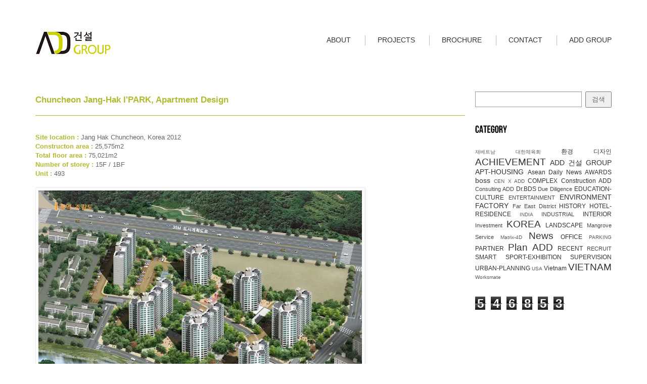

--- FILE ---
content_type: text/html; charset=UTF-8
request_url: https://www.add-group.net/2011/12/kpa11-a07.html
body_size: 18410
content:
<!DOCTYPE html>
<html class='v2' dir='ltr' xmlns='http://www.w3.org/1999/xhtml' xmlns:b='http://www.google.com/2005/gml/b' xmlns:data='http://www.google.com/2005/gml/data' xmlns:expr='http://www.google.com/2005/gml/expr'>
<head>
<link href='https://www.blogger.com/static/v1/widgets/335934321-css_bundle_v2.css' rel='stylesheet' type='text/css'/>
<meta content='width=device-width,initial-scale=1.0' name='viewport'/>
<meta content='text/html; charset=UTF-8' http-equiv='Content-Type'/>
<meta content='blogger' name='generator'/>
<link href='https://www.add-group.net/favicon.ico' rel='icon' type='image/x-icon'/>
<link href='https://www.add-group.net/2011/12/kpa11-a07.html' rel='canonical'/>
<link rel="alternate" type="application/atom+xml" title="ADD 건설 Group / 플랜 애드(Plan ADD) 건축사 사무소/ 한국과 베트남 아파트 건축 평면 설계와 입면 디자인, 조경디자인 / 베트남 공장 건설 - Atom" href="https://www.add-group.net/feeds/posts/default" />
<link rel="alternate" type="application/rss+xml" title="ADD 건설 Group / 플랜 애드(Plan ADD) 건축사 사무소/ 한국과 베트남 아파트 건축 평면 설계와 입면 디자인, 조경디자인 / 베트남 공장 건설 - RSS" href="https://www.add-group.net/feeds/posts/default?alt=rss" />
<link rel="service.post" type="application/atom+xml" title="ADD 건설 Group / 플랜 애드(Plan ADD) 건축사 사무소/ 한국과 베트남 아파트 건축 평면 설계와 입면 디자인, 조경디자인 / 베트남 공장 건설 - Atom" href="https://www.blogger.com/feeds/8865032282680261525/posts/default" />

<link rel="alternate" type="application/atom+xml" title="ADD 건설 Group / 플랜 애드(Plan ADD) 건축사 사무소/ 한국과 베트남 아파트 건축 평면 설계와 입면 디자인, 조경디자인 / 베트남 공장 건설 - Atom" href="https://www.add-group.net/feeds/402300147597614300/comments/default" />
<!--Can't find substitution for tag [blog.ieCssRetrofitLinks]-->
<link href='https://blogger.googleusercontent.com/img/b/R29vZ2xl/AVvXsEhoIviG_ZkNpAoE2gDipmAWawRHHJ9Rw3r3bu88O913BtBkXtAC1jTN48a8e3cfkxDJ1Tb7kXMXiEq1kpNRQ4569YqHbfNMTlmIQDZlNRvR5T0zT99V6gBf-Ri-tU6_53ZqsS3g_DoyEkI/s640/KPA11-A07+%25EC%25B6%2598%25EC%25B2%259C+%25EC%259E%25A5%25ED%2595%2599+%25ED%2599%2598%25EA%25B2%25BD%25EB%2594%2594%25EC%259E%2590%25EC%259D%25B8.jpg' rel='image_src'/>
<meta content='https://www.add-group.net/2011/12/kpa11-a07.html' property='og:url'/>
<meta content='Chuncheon Jang-Hak I&#39;PARK, Apartment Design' property='og:title'/>
<meta content='베트남 공장건설, 베트남 아파트 건축설계. 도시설계, 조경디자인, Thiết kế kiến ​​trúc căn hộ Việt Nam.' property='og:description'/>
<meta content='https://blogger.googleusercontent.com/img/b/R29vZ2xl/AVvXsEhoIviG_ZkNpAoE2gDipmAWawRHHJ9Rw3r3bu88O913BtBkXtAC1jTN48a8e3cfkxDJ1Tb7kXMXiEq1kpNRQ4569YqHbfNMTlmIQDZlNRvR5T0zT99V6gBf-Ri-tU6_53ZqsS3g_DoyEkI/w1200-h630-p-k-no-nu/KPA11-A07+%25EC%25B6%2598%25EC%25B2%259C+%25EC%259E%25A5%25ED%2595%2599+%25ED%2599%2598%25EA%25B2%25BD%25EB%2594%2594%25EC%259E%2590%25EC%259D%25B8.jpg' property='og:image'/>
<title>
ADD 건설 Group / 플랜 애드(Plan ADD) 건축사 사무소/ 한국과 베트남 아파트 건축 평면 설계와 입면 디자인, 조경디자인 / 베트남 공장 건설: Chuncheon Jang-Hak I'PARK, Apartment Design
</title>
<link href='https://cdn.jsdelivr.net/bootstrap/3.3.6/css/bootstrap.min.css' rel='stylesheet'/>
<link href='https://elightup.github.io/clients/planadd/style.css' rel='stylesheet'/>
<link href='https://cdn.jsdelivr.net/fontawesome/4.6.3/css/font-awesome.min.css' rel='stylesheet'/>
<style id='page-skin-1' type='text/css'><!--

--></style>
<style id='template-skin-1' type='text/css'><!--

--></style>
<!-- Google tag (gtag.js) -->
<script async='true' src='https://www.googletagmanager.com/gtag/js?id=G-QJ8WF4T102'></script>
<script>
        window.dataLayer = window.dataLayer || [];
        function gtag(){dataLayer.push(arguments);}
        gtag('js', new Date());
        gtag('config', 'G-QJ8WF4T102');
      </script>
<script src='https://cdn.jsdelivr.net/g/jquery@1.7.1,cufon@1.09,superfish@1.7.9,jquery.easing@1.3(jquery.easing.1.3.min.js)'></script>
<script src='https://elightup.github.io/clients/planadd/flex.js'></script>
<script src='https://elightup.github.io/clients/planadd/UTM_Bebas_400.font.js'></script>
<script src='https://elightup.github.io/clients/planadd/camera.min.js'></script>
<script src='https://elightup.github.io/clients/planadd/device.min.js'></script>
<script src='https://elightup.github.io/clients/planadd/script.js'></script>
<!-- Auto Read More Body Script Start -->
<script>
		$( function () {
			'use strict';
			function resizeImg( $images, wrapperSelector, thumbnailWidth, thumbnailHeight ) {
				$( $images ).each( function () {
					var $this = $( this ),
						width = $( this ).width(),
						height = $( this ).height(),
						ratio = width / height,
						thumbnailRatio = thumbnailWidth / thumbnailHeight,
						gal = $( $this ).closest( wrapperSelector );
					if ( ratio > thumbnailRatio ) {
						height = thumbnailHeight;
						width = height * ratio;
						var widthGal = gal.width(),
							marginLeft = - ( ( width - widthGal ) / 2 );
						$this.css( {'width': width + 'px', 'height': height + 'px', 'margin-left': marginLeft + 'px'} );
					} else {
						width = thumbnailWidth;
						height = width / ratio;
						var heightGal = gal.height(),
							marginTop = - ( ( height - heightGal ) / 2 );
						$this.css( {'width': width + 'px', 'height': height + 'px', 'margin-top': marginTop + 'px'} );
					}
				} );
			}
			resizeImg( '#project-planadd a.gal img', 'a.gal', 270, 200 );
			resizeImg( '.posts-his-ach .posts-his-ach-image img', '.posts-his-ach-image', 130, 86 );
			resizeImg( '.posts-home-page .home-post-image img', '.home-post-image', 270, 200 );
		} );
	</script>
<script>
		//<![CDATA[
		var no_thumb_sum = 300,
			thumb_sum = 200,
			thumb_h = 220,
			thumb_w = 300,
			summary_noimg = 150,
			summary_img = 150,
			img_thumb_height = 180,
			img_thumb_width = 226;

		if (window.innerWidth < 1200) {
			summary_img = 300;
		}

		function removeHtmlTag(strx, chop) {
			if (strx.indexOf("<") != -1) {
				var s = strx.split("<");
				for (var i = 0; i < s.length; i++) {
					if (s[i].indexOf(">") != -1) {
						s[i] = s[i].substring(s[i].indexOf(">") + 1, s[i].length);
					}
				}
				strx = s.join("");
			}
			chop = (chop < strx.length - 1) ? chop : strx.length - 2;
			while (strx.charAt(chop - 1) != ' ' && strx.indexOf(' ', chop) != -1) chop++;
			strx = strx.substring(0, chop - 1);
			return strx + '...';
		}
		//]]>
	</script>
<script>
			//<![CDATA[
			function createSummaryAndThumb(pID) {
				$(pID).attr("class", "lazy-load-box trigger effect-slidefromleft");
				var div = document.getElementById(pID);
				var datetime = jQuery(div).parent().parent().parent().parent().find("h2.date-header").text();
				var imgtag = "";
				var img = div.getElementsByTagName("img");
				var summ = summary_noimg;
				if (img.length >= 1) {
					imgtag = '<div class="home-post-image"><div data-original="' + img[0].src + '" class="image-lazy"><img src="' + img[0].src + '" alt=""/></div> </div>';
					summ = summary_img;
				}
				else {
					imgtag = '<div class="home-post-image"><div class="image-lazy"><img src="http://onionnet.co.kr/sian/addplan/logo.jpg" width="211" height="168"/></div> </div>';
					summ = summary_img;
				}

				var summary = "<div class='img-except'>" + imgtag + '<div class="except">' + removeHtmlTag(div.innerHTML, summ) + '</div> </div>';
				summary = summary.replace(/createSummaryAndThumb.*../, '');
				div.innerHTML = summary + " ...";
				$(div).parent().html("<div data-delay='" + "100" + "' data-speed='600' style='overflow:hidden;clear:both;-webkit-transition: all 600ms ease; -moz-transition: all 600ms ease; -ms-transition: all 600ms ease; -o-transition: all 600ms ease; transition: all 600ms ease;' class='posts-home-page post-body entry-content lazy-load-box trigger effect-slideup'> <h3 class='post-title manh__vb'>" + $(div).parent().find("h3.post-title").html() + "</h3> <div class='post-header'> <div class='post-header-line-1'></div> </div>" + summary + " <div class='date-time'>" + datetime + "</div> <div style='display:none;' class='readmore'> (" + datetime + ")</div>   <div style='float:right;font-size:13px;padding:5px 10px;margin-top:8px' class='readmore'> <a style='color:#b2b935' href='" + $(div).parent().find("h3.post-title a").attr("href") + "'> Read more </a> </div>");
			}
			//]]>
		</script>
<!-- Auto Read More Body Script End -->
<style>
			.col-md-9 {  }

		</style>
<style>
		.PopularPosts .item-title {
			text-align: left;
		}
		.page-nhan #project-planadd a.gal img {
			background: none !important;
			padding: 0 !important;
			border: 0;
		}
		.page-nhan #project-planadd a.gal img {
			display: block;
		}
		.row {
			margin-right: -10px;
			margin-left: -10px;
		}

		.col-lg-1, .col-lg-10, .col-lg-11, .col-lg-12, .col-lg-2, .col-lg-3, .col-lg-4, .col-lg-5, .col-lg-6, .col-lg-7, .col-lg-8, .col-lg-9, .col-md-1, .col-md-10, .col-md-11, .col-md-12, .col-md-2, .col-md-3, .col-md-4, .col-md-5, .col-md-6, .col-md-7, .col-md-8, .col-md-9, .col-sm-1, .col-sm-10, .col-sm-11, .col-sm-12, .col-sm-2, .col-sm-3, .col-sm-4, .col-sm-5, .col-sm-6, .col-sm-7, .col-sm-8, .col-sm-9, .col-xs-1, .col-xs-10, .col-xs-11, .col-xs-12, .col-xs-2, .col-xs-3, .col-xs-4, .col-xs-5, .col-xs-6, .col-xs-7, .col-xs-8, .col-xs-9 {

			padding-right: 10px;
			padding-left: 10px;
		}
		.col-md-9 {
			width: 75%;
		}
		.col-md-3 {
			width: 25%;
		}
		.main-inner .column-center-inner, .main-inner .column-left-inner, .main-inner .column-right-inner {
			padding: 0 10px;
		}

		.main-inner {
			padding: 10px 0 30px;
		}
		.date-time {
			padding-left: 30px;
			margin-top: 8px;
			padding-top: 5px;
			display: inline-block;
		}
		.history-achievement {
			padding-left: 160px;
		}

		.mobile .history-achievement {
			padding-left: 0px;
		}

		.mobile .page-nhan #project-planadd a.gal {
			height: auto;
		}
		.mobile .page-nhan #project-planadd a.gal img {
			display: block;
		}
		#project-planadd a.gal {
			background-color: #ccc;
		}
		.sf-menu ul li.current a{
			color: #b2b935
		}

		.column-right-inner {
			padding:0px !important;
		}
		.sidebar.section {
			margin: 0px;
		}

		@media (max-width: 800px) {
			.menu_block .horizontal-nav {
				display: none;
			}

			.menu_block .navbar-toggle {
				display: block !important;
				padding: 0;
				margin: 0;
				padding: 0;
				float: right;
				border: 0;
				margin-top: -37px;
			}
			.menu_block .navbar-toggle .fa {
				background: #2f5d76;
				border-radius: 3px;
				padding: 10px;
				color: #fff;
			}

			.main-inner {
				padding-top: 0px;
			}

			.col-md-3 {
				width: 50%;
				overflow-x: hidden;
				margin-bottom: 30px;
			}
			.column-right-inner {
				padding:0px !important;
			}
			.sidebar.section {
				margin: 0px;
			}
			.widget-content.list-label-widget-content > ul {
				                                               padding:0px;
			                                               }
		}
		@media (max-width: 500px) {
			.col-md-3 {
				width: 100%;
				overflow-x: hidden;


			}

			.history-achievement {
				padding-left: 0px;
			}
		}
	</style>
<link href='https://www.blogger.com/dyn-css/authorization.css?targetBlogID=8865032282680261525&amp;zx=b7db1a2c-f824-4a24-9eaf-a2fae535f0d5' media='none' onload='if(media!=&#39;all&#39;)media=&#39;all&#39;' rel='stylesheet'/><noscript><link href='https://www.blogger.com/dyn-css/authorization.css?targetBlogID=8865032282680261525&amp;zx=b7db1a2c-f824-4a24-9eaf-a2fae535f0d5' rel='stylesheet'/></noscript>
<meta name='google-adsense-platform-account' content='ca-host-pub-1556223355139109'/>
<meta name='google-adsense-platform-domain' content='blogspot.com'/>

<!-- data-ad-client=ca-pub-5273225769922008 -->

<link rel="stylesheet" href="https://fonts.googleapis.com/css2?display=swap&family=Black+Han+Sans&family=Dongle&family=Cute+Font&family=Poor+Story&family=East+Sea+Dokdo&family=Single+Day&family=Black+And+White+Picture&family=Gugi&family=Dokdo&family=Nanum+Brush+Script&family=Hi+Melody&family=Song+Myung&family=Nanum+Pen+Script&family=Gaegu&family=Yeon+Sung&family=Stylish&family=Gamja+Flower&family=Nanum+Gothic+Coding&family=Jua&family=Nanum+Myeongjo&family=Gothic+A1&family=Nanum+Gothic&family=Do+Hyeon&family=Kirang+Haerang&family=Lato"></head>
<!-- Go to www.addthis.com/dashboard to customize your tools -->
<!-- <script src='//s7.addthis.com/js/300/addthis_widget.js#pubid=ra-602bae00b09607dc' type='text/javascript'/> -->
<body class='loading'>
<div class='navbar no-items section' id='navbar'>
</div>
<div class='body-fauxcolumns'>
<div class='fauxcolumn-outer body-fauxcolumn-outer'>
<div class='cap-top'>
<div class='cap-left'></div>
<div class='cap-right'></div>
</div>
<div class='fauxborder-left'>
<div class='fauxborder-right'></div>
<div class='fauxcolumn-inner'>
</div>
</div>
<div class='cap-bottom'>
<div class='cap-left'></div>
<div class='cap-right'></div>
</div>
</div>
</div>
<div class='content wrapper'>
<div class='container'>
<div class='content-fauxcolumns'>
<div class='fauxcolumn-outer content-fauxcolumn-outer'>
<div class='cap-top'>
<div class='cap-left'></div>
<div class='cap-right'></div>
</div>
<div class='fauxborder-left'>
<div class='fauxborder-right'></div>
<div class='fauxcolumn-inner'>
</div>
</div>
<div class='cap-bottom'>
<div class='cap-left'></div>
<div class='cap-right'></div>
</div>
</div>
</div>
<div class='content-outer'>
<div class='content-cap-top cap-top'>A
				<div class='cap-left'></div>
<div class='cap-right'></div>
</div>
<div class='fauxborder-left content-fauxborder-left'>
<div class='fauxborder-right content-fauxborder-right'></div>
<div class='content-inner'>
<header>
<div class='header-outer'>
<div class='header-cap-top cap-top'>
<div class='cap-left'></div>
<div class='cap-right'></div>
</div>
<div class='fauxborder-left header-fauxborder-left'>
<div class='fauxborder-right header-fauxborder-right'></div>
<div class='region-inner header-inner'>
<div class='header section' id='header'><div class='widget Header' data-version='1' id='Header1'>
<div id='header-inner'>
<a href='https://www.add-group.net/' style='display: block'>
<img alt='ADD 건설 Group / 플랜 애드(Plan ADD) 건축사 사무소/ 한국과 베트남 아파트 건축 평면 설계와 입면 디자인, 조경디자인 / 베트남 공장 건설' height='50px; ' id='Header1_headerimg' src='https://blogger.googleusercontent.com/img/a/AVvXsEgy-VCSIs7fwuj8IZI3uK7Ac2Bpmq4LEU7KpTLx6lfTL0YKQ8r_3Iyk-gp5hyec31jZeQOu2vKjTgHIH0PExvgsFw9LIEwSNbzuyLKgMQSlv2j4Npa4xyeimGrDGJe2Y4LA0W9FYHYk6-L2GnHpUrwMmamJx2nJWJCbPQsCyJMS31sdMiRB3GCvbN6PNw=s150' style='display: block' width='150px; '/>
</a>
</div>
</div></div>
<style>
										.popular-posts,  .post-body {
											text-align:justify;
										}
										.menu_block {clear:both;}
									</style>
<script>
										Cufon.replace('.camera_caption h2, #BlogArchive1 h2, h2.title,#Label1 h2,.PopularPosts h2, h3.ournews, .grid_12 h3');
									</script>
<script>

										jQuery(function () {
											$('.sf-menu').superfish({ autoArrows: true })
											// Thêm class vào menu .Th? hi?n dang ? trang nào
											var str=location.href.toLowerCase();
											$(".sf-menu a").each(function() {
												if (str.indexOf(this.href.toLowerCase()) > -1) {
													$("li.current").removeClass("current");
													$(this).parent().addClass("current");
												}
											});
											$("li.current").parents().each(function(){
												if ($(this).is("li")){
													$(this).addClass("current");
												}
											});
										})

									</script>
<div class='menu_block '>
<nav class='horizontal-nav full-width horizontalNav-notprocessed'>
<ul class='sf-menu' style='clear:both'>
<li class='about'>
<a href='/2014/03/plan-add.html'>
														ABOUT
													</a>
<ul style='width:200px'>
<li>
<a href='/p/president_11.html'>
																PRESIDENT
															</a>
</li>
<li>
<a href='/p/history_7.html'>
																HISTORY
															</a>
</li>
<li>
<a href='/p/achievement.html'>
																ACHIEVEMENT
															</a>
</li>
<li>
<a href='/p/vision_7.html'>
																VISION
															</a>
</li>
</ul>
</li>
<li class='projects'>
<a href='/p/projects_7.html'>
														PROJECTS
													</a>
<ul style='width:200px'>
<li>
<a href='/p/complex_7.html'>
																COMPLEX
															</a>
</li>
<li>
<a href='/p/apt_11.html'>
																APT-HOUSING
															</a>
</li>
<li>
<a href='/p/hotel_11.html'>
																HOTEL-RESIDENCE
															</a>
</li>
<li>
<a href='/p/office_11.html'>
																OFFICE
															</a>
</li>
<li>
<a href='/p/factory_11.html'>
																FACTORY
															</a>
</li>
<li>
<a href='/p/school_7.html'>
																EDUCATION-CULTURE
															</a>
</li>
<li>
<a href='/p/sport-exhibition_11.html'>
																SPORT-EXHIBITION
															</a>
</li>
<li>
<a href='/p/interior.html'>
																INTERIOR
															</a>
</li>
<li>
<a href='/p/landscape.html'>
																LANDSCAPE
															</a>
</li>
<li>
<a href='/p/residential_7.html'>
																URBAN-PLANNING
															</a>
</li>
<li>
<a href='/p/environment_11.html'>
																ENVIRONMENT
															</a>
</li>
<li>
<a href='/p/supervision.html'>
																SUPERVISION
															</a>
</li>
<li>
<a href='/p/construction.html'>
																CONSTRUCTION
															</a>
</li>
</ul>
</li>
<!--<li class='pecruit'> <a href='/search/label/RECRUIT'> RECRUIT </a> <ul style='width:200px'> <li> <a href='/search/label/RECRUIT+KOREA'> KOREA </a> </li> <li> <a href='/search/label/RECRUIT+VIETNAM'> VIETNAM </a> </li> </ul> </li>-->
<li>
<a href='https://www.add-group.net/p/brochure.html' target='_blank'>
														BROCHURE
													</a>
<!-- <ul style='width:200px'> <li> <a href='https://issuu.com/planaddbrochure/docs/2020_add_group_brochure' target='_blank'> ADD GROUP </a> </li> <a href='https://issuu.com/planaddbrochure/docs/2020_planadd_brochure' target='_blank'> VIETNAM </a> <li> <a href='https://planadd.com/GALLERY' target='_blank'> KOREA </a> </li> </ul> -->
</li>
<li class='contact'>
<a href='/p/contact_7.html'>
														CONTACT
													</a>
<!-- <ul style='width:200px'> <li> <a href='/p/korea.html'> KOREA </a> </li> <li> <a href='/p/viet-nam.html'> VIETNAM </a> </li> <li> <a href='/p/india_7.html'> INDIA </a> </li> <li> <a href='/p/usa_7.html'> USA </a> </li> </ul> -->
</li>
<li class=''>
<a href='http://add-group.net' target='_blank'>
														ADD GROUP
													</a>
<ul style='width:200px'>
<li>
<a href='https://planadd.com'>
																Plan ADD
															</a>
</li>
<li>
<a href='http://add-design.blospot.com'>
																ADD Design
															</a>
</li>
<!-- <li> <a href='https://sites.google.com/planadd.com/haus/home'> ADD Global </a> </li> -->
<li>
<a href='https://sites.google.com/planadd.com/addconstruction/add'>
																ADD Construction  
															</a>
</li>
<!-- <li> <a href='http://www.dr-bds.com'> Dr, BatDongSan </a> </li> -->
<li>
<a href='https://sites.google.com/add-group.net/khub/cen-x-add'>
														        Coworking Office
															</a>
</li>
<li>
<a href='http://www.extpile.co.kr'>
																SE ADD
															</a>
</li>
<!--<li> <a href='https://WWW.Matrix-4D.COM'> Matrix-4D.COM </a> </li> -->
<li>
<a href='https://sites.google.com/add-group.net/adn-intranet/%EC%8B%A4%EC%8B%9C%EA%B0%84-%EB%89%B4%EC%8A%A4'>
																Asean Daily News
															</a>
</li>
</ul>
</li>
</ul>
</nav>
<a class='navbar-toggle' href='#' id='navbar-toggle'><i class='fa fa-bars'></i></a>
<div class='clear'></div>
</div>
</div>
</div>
<div class='header-cap-bottom cap-bottom'>
<div class='cap-left'></div>
<div class='cap-right'></div>
</div>
</div>
</header>
<div class='tabs-outer'>
<div class='tabs-cap-top cap-top'>
<div class='cap-left'></div>
<div class='cap-right'></div>
</div>
<div class='fauxborder-left tabs-fauxborder-left'>
<div class='fauxborder-right tabs-fauxborder-right'></div>
<div class='region-inner tabs-inner'>
<div class='tabs section' id='crosscol'><div class='widget HTML' data-version='1' id='HTML1'>
<div class='widget-content'>
<style>
/* 1. CSS CƠ BẢN: Chặn kéo và bôi đen toàn trang */
body {
    -webkit-user-select: none;
    -moz-user-select: none;
    -ms-user-select: none;
    user-select: none;
}

/* 2. ÉP CON TRỎ CHUỘT: Luôn là hình mũi tên, không được hiện bàn tay */
a, img, .separator, .tr-caption-container {
    cursor: default !important; 
}
</style>

<script type='text/javascript'>
//<![CDATA[
window.onload = function() {
    // 1. TÌM DIỆT LINK ẢNH (Khắc phục lỗi hiện con trỏ ở giữa ảnh)
    // Lấy tất cả thẻ IMG trên trang
    var images = document.getElementsByTagName('img');
    
    for (var i = 0; i < images.length; i++) {
        var img = images[i];
        
        // Chặn kéo ảnh
        img.onmousedown = function(e){ e.preventDefault(); return false; }
        img.style.pointerEvents = 'none'; // Ảnh không nhận chuột
        
        // Kiểm tra xem ảnh có nằm trong thẻ A (Link) không
        var parent = img.parentElement;
        if (parent.tagName === 'A') {
            // Vô hiệu hóa thẻ A đó luôn
            parent.style.pointerEvents = 'none'; // Không click được
            parent.style.cursor = 'default';     // Không hiện bàn tay
            parent.removeAttribute('href');      // Xóa đường dẫn (biến link thành text thường)
            parent.onclick = function() { return false; }; // Chặn click tuyệt đối
        }
    }
};

// 2. CÁC LỆNH CHẶN HỆ THỐNG (Giữ nguyên như cũ)
document.addEventListener('contextmenu', event => event.preventDefault()); // Chặn chuột phải
window.ondragstart = function() { return false; } // Chặn kéo thả

document.addEventListener('keydown', function(e) {
    if (e.key === 'PrintScreen') {
        document.body.style.display = 'none'; // Nháy tắt màn hình
    }
    // Chặn F12, Ctrl+U...
    if (e.keyCode == 123 || (e.ctrlKey && e.keyCode == 85)) {
        return false;
    }
});

document.addEventListener('keyup', function(e) {
    if (e.key === 'PrintScreen') {
        document.body.style.display = 'block'; // Hiện lại
        navigator.clipboard.writeText('Bản quyền thuộc về Website!'); // Xóa clipboard
        alert('Screenshots are not allowed on this website!');
    }
});
//]]>
</script>
</div>
<div class='clear'></div>
</div></div>
<div class='tabs no-items section' id='crosscol-overflow'></div>
</div>
</div>
<div class='tabs-cap-bottom cap-bottom'>
<div class='cap-left'></div>
<div class='cap-right'></div>
</div>
</div>
<div class='main-outer'>
<div class='main-cap-top cap-top'>
<div class='cap-left'></div>
<div class='cap-right'></div>
</div>
<div class='fauxborder-left main-fauxborder-left'>
<div class='fauxborder-right main-fauxborder-right'></div>
<div class='region-inner main-inner'>
<div class='columns fauxcolumns'>
<div class='fauxcolumn-outer fauxcolumn-center-outer'>
<div class='cap-top'>
<div class='cap-left'></div>
<div class='cap-right'></div>
</div>
<div class='fauxborder-left'>
<div class='fauxborder-right'></div>
<div class='fauxcolumn-inner'>
</div>
</div>
<div class='cap-bottom'>
<div class='cap-left'></div>
<div class='cap-right'></div>
</div>
</div>
<div class='fauxcolumn-outer fauxcolumn-left-outer'>
<div class='cap-top'>
<div class='cap-left'></div>
<div class='cap-right'></div>
</div>
<div class='fauxborder-left'>
<div class='fauxborder-right'></div>
<div class='fauxcolumn-inner'>
</div>
</div>
<div class='cap-bottom'>
<div class='cap-left'></div>
<div class='cap-right'></div>
</div>
</div>
<div class='fauxcolumn-outer fauxcolumn-right-outer'>
<div class='cap-top'>
<div class='cap-left'></div>
<div class='cap-right'></div>
</div>
<div class='fauxborder-left'>
<div class='fauxborder-right'></div>
<div class='fauxcolumn-inner'>
</div>
</div>
<div class='cap-bottom'>
<div class='cap-left'></div>
<div class='cap-right'></div>
</div>
</div>
<!-- corrects IE6 width calculation -->
<div class='columns-inner'>
<div class='row'>
<div class='col-md-9 column-center-inner'>
<div class='main section' id='main'><div class='widget Blog' data-version='1' id='Blog1'>
<div class='blog-posts hfeed posts-homepage'>
<!--Can't find substitution for tag [defaultAdStart]-->

																			<div class="date-outer">
																		
<h2 class='date-header'>
<span>
2011/12/05
</span>
</h2>

																			<div class="date-posts">
																		
<div class='post-outer'>
<div class='post hentry uncustomized-post-template manh2' itemprop='blogPost' itemscope='itemscope' itemtype='http://schema.org/BlogPosting'>
<meta content='https://blogger.googleusercontent.com/img/b/R29vZ2xl/AVvXsEhoIviG_ZkNpAoE2gDipmAWawRHHJ9Rw3r3bu88O913BtBkXtAC1jTN48a8e3cfkxDJ1Tb7kXMXiEq1kpNRQ4569YqHbfNMTlmIQDZlNRvR5T0zT99V6gBf-Ri-tU6_53ZqsS3g_DoyEkI/s640/KPA11-A07+%25EC%25B6%2598%25EC%25B2%259C+%25EC%259E%25A5%25ED%2595%2599+%25ED%2599%2598%25EA%25B2%25BD%25EB%2594%2594%25EC%259E%2590%25EC%259D%25B8.jpg' itemprop='image_url'/>
<meta content='8865032282680261525' itemprop='blogId'/>
<meta content='402300147597614300' itemprop='postId'/>
<a name='402300147597614300'></a>
<h3 class='post-title entry-title manh_t2' itemprop='name'>
Chuncheon Jang-Hak I'PARK, Apartment Design
</h3>
<div class='post-header'>
<div class='post-header-line-1'></div>
</div>
<div class='post-body entry-content' id='post-body-402300147597614300' itemprop='description articleBody'>
<div><br /> <a href="https://www.blogger.com/blogger.g?blogID=8865032282680261525"></a><b><span style="color: #b2b935;"> Site location :</span></b>&nbsp;Jang Hak Chuncheon, Korea 2012</div><b><span style="color: #b2b935;"> Constructon area :</span></b> 25,575m2<br /><b><span style="color: #b2b935;"> Total floor area :</span></b> 75,021m2<br /><b><span style="color: #b2b935;"> Number of storey :</span></b> 15F / 1BF<br /><b><span style="color: #b2b935;"> Unit :</span></b> 493<br /><br /> <a href="https://blogger.googleusercontent.com/img/b/R29vZ2xl/AVvXsEhoIviG_ZkNpAoE2gDipmAWawRHHJ9Rw3r3bu88O913BtBkXtAC1jTN48a8e3cfkxDJ1Tb7kXMXiEq1kpNRQ4569YqHbfNMTlmIQDZlNRvR5T0zT99V6gBf-Ri-tU6_53ZqsS3g_DoyEkI/s1600/KPA11-A07+%25EC%25B6%2598%25EC%25B2%259C+%25EC%259E%25A5%25ED%2595%2599+%25ED%2599%2598%25EA%25B2%25BD%25EB%2594%2594%25EC%259E%2590%25EC%259D%25B8.jpg"><img border="0" loading="lazy" src="https://blogger.googleusercontent.com/img/b/R29vZ2xl/AVvXsEhoIviG_ZkNpAoE2gDipmAWawRHHJ9Rw3r3bu88O913BtBkXtAC1jTN48a8e3cfkxDJ1Tb7kXMXiEq1kpNRQ4569YqHbfNMTlmIQDZlNRvR5T0zT99V6gBf-Ri-tU6_53ZqsS3g_DoyEkI/s640-rw/KPA11-A07+%25EC%25B6%2598%25EC%25B2%259C+%25EC%259E%25A5%25ED%2595%2599+%25ED%2599%2598%25EA%25B2%25BD%25EB%2594%2594%25EC%259E%2590%25EC%259D%25B8.jpg" /></a><br />
<div style='clear: both;'></div>
</div>
<div class='post-footer'>
<div class='post-footer-line post-footer-line-1'>
<span class='post-author vcard'>
Được đăng bởi
<span class='fn' itemprop='author' itemscope='itemscope' itemtype='http://schema.org/Person'>
<meta content='https://www.blogger.com/profile/18400950282540785825' itemprop='url'/>
<a class='g-profile' href='https://www.blogger.com/profile/18400950282540785825' rel='author' title='author profile'>
<span itemprop='name'>
leeyl
</span>
</a>
</span>
</span>
<span class='post-timestamp'>
vào lúc
<meta content='https://www.add-group.net/2011/12/kpa11-a07.html' itemprop='url'/>
<a class='timestamp-link' href='https://www.add-group.net/2011/12/kpa11-a07.html' rel='bookmark' title='permanent link'>
<abbr class='published' itemprop='datePublished' title='2011-12-05T16:28:00+09:00'>
PM 4:28
</abbr>
</a>
</span>
<span class='reaction-buttons'>
</span>
<span class='star-ratings'>
</span>
<span class='post-comment-link'>
</span>
<span class='post-backlinks post-comment-link'>
</span>
<span class='post-icons'>
</span>
<div class='post-share-buttons goog-inline-block'>
<a class='goog-inline-block share-button sb-email' href='https://www.blogger.com/share-post.g?blogID=8865032282680261525&postID=402300147597614300&target=email' target='_blank' title='이메일로 전송'>
<span class='share-button-link-text'>
이메일로 전송
</span>
</a>
<a class='goog-inline-block share-button sb-blog' href='https://www.blogger.com/share-post.g?blogID=8865032282680261525&postID=402300147597614300&target=blog' onclick='window.open(this.href, "_blank", "height=270,width=475"); return false;' target='_blank' title='BlogThis!'>
<span class='share-button-link-text'>
BlogThis!
</span>
</a>
<a class='goog-inline-block share-button sb-twitter' href='https://www.blogger.com/share-post.g?blogID=8865032282680261525&postID=402300147597614300&target=twitter' target='_blank' title='X에 공유'>
<span class='share-button-link-text'>
X에 공유
</span>
</a>
<a class='goog-inline-block share-button sb-facebook' href='https://www.blogger.com/share-post.g?blogID=8865032282680261525&postID=402300147597614300&target=facebook' onclick='window.open(this.href, "_blank", "height=430,width=640"); return false;' target='_blank' title='Facebook에서 공유'>
<span class='share-button-link-text'>
Facebook에서 공유
</span>
</a>
<a class='goog-inline-block share-button sb-pinterest' href='https://www.blogger.com/share-post.g?blogID=8865032282680261525&postID=402300147597614300&target=pinterest' target='_blank' title='Pinterest에 공유'>
<span class='share-button-link-text'>
Pinterest에 공유
</span>
</a>
</div>
</div>
<div class='post-footer-line post-footer-line-2'>
<span class='post-labels'>
Nhãn:
<a href='https://www.add-group.net/search/label/ACHIEVEMENT?&max-results=7' rel='tag'>
ACHIEVEMENT
</a>

																											,
																										
<a href='https://www.add-group.net/search/label/APT-HOUSING?&max-results=7' rel='tag'>
APT-HOUSING
</a>

																											,
																										
<a href='https://www.add-group.net/search/label/ENVIRONMENT?&max-results=7' rel='tag'>
ENVIRONMENT
</a>

																											,
																										
<a href='https://www.add-group.net/search/label/KOREA?&max-results=7' rel='tag'>
KOREA
</a>

																											,
																										
<a href='https://www.add-group.net/search/label/Plan%20ADD?&max-results=7' rel='tag'>
Plan ADD
</a>
</span>
</div>
<div class='post-footer-line post-footer-line-3'>
<span class='post-location'>
</span>
</div>
</div>
</div>
<div class='comments' id='comments'></div>
</div>

																		</div></div>
																	
<!--Can't find substitution for tag [adEnd]-->
</div>
<div class='blog-pager' id='blog-pager'>
<span id='blog-pager-newer-link'>
<a class='blog-pager-newer-link' href='https://www.add-group.net/2012/03/2012-3-06.html' id='Blog1_blog-pager-newer-link' title='최근 게시물'>
최근 게시물
</a>
</span>
<span id='blog-pager-older-link'>
<a class='blog-pager-older-link' href='https://www.add-group.net/2011/11/2011-11-18_18.html' id='Blog1_blog-pager-older-link' title='이전 게시물'>
이전 게시물
</a>
</span>
<a class='home-link' href='https://www.add-group.net/'>
홈
</a>
</div>
<div class='clear'></div>
<div class='post-feeds'>
<div class='feed-links'>
피드 구독하기:
<a class='feed-link' href='https://www.add-group.net/feeds/402300147597614300/comments/default' target='_blank' type='application/atom+xml'>
댓글
																		(
																		Atom
																		)
																	</a>
</div>
</div>
</div></div>
</div>
<div class='col-md-3'>
<div class='column-right-inner'>
<aside>
<div class='sidebar section' id='sidebar-right-1'><div class='widget BlogSearch' data-version='1' id='BlogSearch1'>
<h2 class='title'>이 블로그 검색</h2>
<div class='widget-content'>
<div id='BlogSearch1_form'>
<form action='https://www.add-group.net/search' class='gsc-search-box' target='_top'>
<table cellpadding='0' cellspacing='0' class='gsc-search-box'>
<tbody>
<tr>
<td class='gsc-input'>
<input autocomplete='off' class='gsc-input' name='q' size='10' title='search' type='text' value=''/>
</td>
<td class='gsc-search-button'>
<input class='gsc-search-button' title='search' type='submit' value='검색'/>
</td>
</tr>
</tbody>
</table>
</form>
</div>
</div>
<div class='clear'></div>
</div><div class='widget Label' data-version='1' id='Label1'>
<h2>
Category
</h2>
<div class='widget-content cloud-label-widget-content'>
<span class='label-size label-size-1'>
<a dir='ltr' href='https://www.add-group.net/search/label/%EC%9E%AC%EB%B2%A0%ED%8A%B8%EB%82%A8%20%EB%8C%80%ED%95%9C%EC%B2%B4%EC%9C%A1%ED%9A%8C?&max-results=7'>
재베트남 대한체육회
</a>
</span>
<span class='label-size label-size-3'>
<a dir='ltr' href='https://www.add-group.net/search/label/%ED%99%98%EA%B2%BD%20%EB%94%94%EC%9E%90%EC%9D%B8?&max-results=7'>
환경 디자인
</a>
</span>
<span class='label-size label-size-5'>
<a dir='ltr' href='https://www.add-group.net/search/label/ACHIEVEMENT?&max-results=7'>
ACHIEVEMENT
</a>
</span>
<span class='label-size label-size-4'>
<a dir='ltr' href='https://www.add-group.net/search/label/ADD%20%EA%B1%B4%EC%84%A4%20GROUP?&max-results=7'>
ADD 건설 GROUP
</a>
</span>
<span class='label-size label-size-4'>
<a dir='ltr' href='https://www.add-group.net/search/label/APT-HOUSING?&max-results=7'>
APT-HOUSING
</a>
</span>
<span class='label-size label-size-3'>
<a dir='ltr' href='https://www.add-group.net/search/label/Asean%20Daily%20News?&max-results=7'>
Asean Daily News
</a>
</span>
<span class='label-size label-size-3'>
<a dir='ltr' href='https://www.add-group.net/search/label/AWARDS?&max-results=7'>
AWARDS
</a>
</span>
<span class='label-size label-size-4'>
<a dir='ltr' href='https://www.add-group.net/search/label/boss?&max-results=7'>
boss
</a>
</span>
<span class='label-size label-size-1'>
<a dir='ltr' href='https://www.add-group.net/search/label/CEN%20X%20ADD?&max-results=7'>
CEN X ADD
</a>
</span>
<span class='label-size label-size-3'>
<a dir='ltr' href='https://www.add-group.net/search/label/COMPLEX?&max-results=7'>
COMPLEX
</a>
</span>
<span class='label-size label-size-3'>
<a dir='ltr' href='https://www.add-group.net/search/label/Construction%20ADD?&max-results=7'>
Construction ADD
</a>
</span>
<span class='label-size label-size-2'>
<a dir='ltr' href='https://www.add-group.net/search/label/Consulting%20ADD?&max-results=7'>
Consulting ADD
</a>
</span>
<span class='label-size label-size-3'>
<a dir='ltr' href='https://www.add-group.net/search/label/Dr.BDS?&max-results=7'>
Dr.BDS
</a>
</span>
<span class='label-size label-size-2'>
<a dir='ltr' href='https://www.add-group.net/search/label/Due%20Diligence?&max-results=7'>
Due Diligence
</a>
</span>
<span class='label-size label-size-3'>
<a dir='ltr' href='https://www.add-group.net/search/label/EDUCATION-CULTURE?&max-results=7'>
EDUCATION-CULTURE
</a>
</span>
<span class='label-size label-size-2'>
<a dir='ltr' href='https://www.add-group.net/search/label/ENTERTAINMENT?&max-results=7'>
ENTERTAINMENT
</a>
</span>
<span class='label-size label-size-4'>
<a dir='ltr' href='https://www.add-group.net/search/label/ENVIRONMENT?&max-results=7'>
ENVIRONMENT
</a>
</span>
<span class='label-size label-size-4'>
<a dir='ltr' href='https://www.add-group.net/search/label/FACTORY?&max-results=7'>
FACTORY
</a>
</span>
<span class='label-size label-size-2'>
<a dir='ltr' href='https://www.add-group.net/search/label/Far%20East%20District?&max-results=7'>
Far East District
</a>
</span>
<span class='label-size label-size-3'>
<a dir='ltr' href='https://www.add-group.net/search/label/HISTORY?&max-results=7'>
HISTORY
</a>
</span>
<span class='label-size label-size-3'>
<a dir='ltr' href='https://www.add-group.net/search/label/HOTEL-RESIDENCE?&max-results=7'>
HOTEL-RESIDENCE
</a>
</span>
<span class='label-size label-size-1'>
<a dir='ltr' href='https://www.add-group.net/search/label/INDIA?&max-results=7'>
INDIA
</a>
</span>
<span class='label-size label-size-2'>
<a dir='ltr' href='https://www.add-group.net/search/label/INDUSTRIAL?&max-results=7'>
INDUSTRIAL
</a>
</span>
<span class='label-size label-size-3'>
<a dir='ltr' href='https://www.add-group.net/search/label/INTERIOR?&max-results=7'>
INTERIOR
</a>
</span>
<span class='label-size label-size-2'>
<a dir='ltr' href='https://www.add-group.net/search/label/Investment?&max-results=7'>
Investment
</a>
</span>
<span class='label-size label-size-5'>
<a dir='ltr' href='https://www.add-group.net/search/label/KOREA?&max-results=7'>
KOREA
</a>
</span>
<span class='label-size label-size-3'>
<a dir='ltr' href='https://www.add-group.net/search/label/LANDSCAPE?&max-results=7'>
LANDSCAPE
</a>
</span>
<span class='label-size label-size-2'>
<a dir='ltr' href='https://www.add-group.net/search/label/Mangrove%20Service?&max-results=7'>
Mangrove Service
</a>
</span>
<span class='label-size label-size-1'>
<a dir='ltr' href='https://www.add-group.net/search/label/Matrix-4D?&max-results=7'>
Matrix-4D
</a>
</span>
<span class='label-size label-size-5'>
<a dir='ltr' href='https://www.add-group.net/search/label/News?&max-results=7'>
News
</a>
</span>
<span class='label-size label-size-3'>
<a dir='ltr' href='https://www.add-group.net/search/label/OFFICE?&max-results=7'>
OFFICE
</a>
</span>
<span class='label-size label-size-1'>
<a dir='ltr' href='https://www.add-group.net/search/label/PARKING?&max-results=7'>
PARKING
</a>
</span>
<span class='label-size label-size-3'>
<a dir='ltr' href='https://www.add-group.net/search/label/PARTNER?&max-results=7'>
PARTNER
</a>
</span>
<span class='label-size label-size-5'>
<a dir='ltr' href='https://www.add-group.net/search/label/Plan%20ADD?&max-results=7'>
Plan ADD
</a>
</span>
<span class='label-size label-size-3'>
<a dir='ltr' href='https://www.add-group.net/search/label/RECENT?&max-results=7'>
RECENT
</a>
</span>
<span class='label-size label-size-2'>
<a dir='ltr' href='https://www.add-group.net/search/label/RECRUIT?&max-results=7'>
RECRUIT
</a>
</span>
<span class='label-size label-size-3'>
<a dir='ltr' href='https://www.add-group.net/search/label/SMART?&max-results=7'>
SMART
</a>
</span>
<span class='label-size label-size-3'>
<a dir='ltr' href='https://www.add-group.net/search/label/SPORT-EXHIBITION?&max-results=7'>
SPORT-EXHIBITION
</a>
</span>
<span class='label-size label-size-3'>
<a dir='ltr' href='https://www.add-group.net/search/label/SUPERVISION?&max-results=7'>
SUPERVISION
</a>
</span>
<span class='label-size label-size-3'>
<a dir='ltr' href='https://www.add-group.net/search/label/URBAN-PLANNING?&max-results=7'>
URBAN-PLANNING
</a>
</span>
<span class='label-size label-size-1'>
<a dir='ltr' href='https://www.add-group.net/search/label/USA?&max-results=7'>
USA
</a>
</span>
<span class='label-size label-size-3'>
<a dir='ltr' href='https://www.add-group.net/search/label/Vietnam?&max-results=7'>
Vietnam
</a>
</span>
<span class='label-size label-size-5'>
<a dir='ltr' href='https://www.add-group.net/search/label/VIETNAM?&max-results=7'>
VIETNAM
</a>
</span>
<span class='label-size label-size-1'>
<a dir='ltr' href='https://www.add-group.net/search/label/Worksmate?&max-results=7'>
Worksmate
</a>
</span>
<div class='clear'></div>
</div>
</div><div class='widget Stats' data-version='1' id='Stats1'>
<div class='widget-content'>
<div id='Stats1_content' style='display: none;'>
<span class='counter-wrapper graph-counter-wrapper' id='Stats1_totalCount'>
</span>
<div class='clear'></div>
</div>
</div>
</div><div class='widget PopularPosts' data-version='1' id='PopularPosts1'>
<h2>
Popular Posts
</h2>
<div class='widget-content popular-posts'>
<ul>
<li>
<div class='item-content'>
<div class='item-thumbnail'>
<a href='https://www.add-group.net/2018/04/blog-post.html' target='_blank'>
<img alt='' border='0' height='72' src='https://blogger.googleusercontent.com/img/b/R29vZ2xl/AVvXsEhXzvB7t-awVm-P1XRU03wtT3C5vDxWMxx2eghoYqVYXw5NlOH5tyfAScXLbA0aub5FPGrZOu_v5P1mT7pFXwdOt0q7Hvz0S7VI0MF_ymZFU5ZdCoDUlQEHuNodyijDE1PV24buLVs4milggHfdh-Uq1x7KifBDdsGfCKgdVASvu-6e_pBg_lt_ArwYLp5J/s72-w640-c-h640/68complex1.png' width='72'/>
</a>
</div>
<div class='item-title'>
<a href='https://www.add-group.net/2018/04/blog-post.html'>
건설 인테리어 용어 영,한,베 사전
</a>
</div>
<div class='item-snippet'>
 ADD건설 GROUP 건설 인테리어 영,한,베 용어 사전 A A/C (AIR CONDITIONER) : 에어컨디셔너 : A/C (Điều Hòa): 에어컨디셔너 : ABRASION : 내마모성 MÀI MÒN: 내마모성 ACCENT COLOR : 강조...
</div>
</div>
<div style='clear: both;'></div>
</li>
<li>
<div class='item-content'>
<div class='item-thumbnail'>
<a href='https://www.add-group.net/2023/11/construction-permit-vietnam.html' target='_blank'>
<img alt='' border='0' height='72' src='https://blogger.googleusercontent.com/img/a/AVvXsEhvbP_-5FMrhjqlO-j9uBlvRPUmBOhOyzRVCsfApvFG_zStICU6faWzEEKlKdBMlZ1d8iBcuK43ZBv70zyjjXrvxJpau-WqIYn0qOl0ahTQEIkDk5SEdtFlHo7OLW9L9zkLAn6DKjCzdhjYQpcJqdE1WSsXwDEHxbpuPuOBuiLYPvDbEVhvvqiS1Ke42q2U=s72-w640-c-h410' width='72'/>
</a>
</div>
<div class='item-title'>
<a href='https://www.add-group.net/2023/11/construction-permit-vietnam.html'>
3분 만에 베트남의 공장 건축 허가 절차 이해하기
</a>
</div>
<div class='item-snippet'>
   베트남 공장 건축 절차 내용과 순서 1. 투자 타당성 조사 2. 베트남 공장 부지 선정 3. 베트남 투자허가 (IRC) 신청 &#160; 4. 베트남 법인 설립 (ERC) 신청 5. 베트남 공장 설계 및 인,허가 절차 6. 베트남 공장 건설 절차 7. 베...
</div>
</div>
<div style='clear: both;'></div>
</li>
<li>
<div class='item-content'>
<div class='item-thumbnail'>
<a href='https://www.add-group.net/2022/01/blog-post_24.html' target='_blank'>
<img alt='' border='0' height='72' src='https://blogger.googleusercontent.com/img/a/AVvXsEgt1P_9b8xFTWLZLEII4-pHw4AVuhX4h55qWO7sWF0YvUYcF3z2B4-f5cqIAKa0H8j7Sw-U3GFPzf_rod4lOjYQDqY0hfvgQCSd6UWooWMZZb-JELew0WcFRelaurw6SzsMYs-jsDZM6Fpxhb3jy8fs_ZS-_TnVH5FUAxEwsbBU_kRDE3Enz9zXQUBjMQ=s72-w640-c-h360' width='72'/>
</a>
</div>
<div class='item-title'>
<a href='https://www.add-group.net/2022/01/blog-post_24.html'>
베트남 주거 계획 설계 - 특별 참고 사항 및 설계 컨설팅 회사 선택?
</a>
</div>
<div class='item-snippet'>
     메인 내용:    1. 베트남 주거 계획 설계 시 참고 사항         1.1. 베트남의 건설 계획 설계는 무엇입니까?      1.2. 베트남에서 주거 계획 설계가 필요한 이유는 무엇입니까?      1.3. 베트남의 주거 계획 디자인 ...
</div>
</div>
<div style='clear: both;'></div>
</li>
<li>
<div class='item-content'>
<div class='item-thumbnail'>
<a href='https://www.add-group.net/2022/02/blog-post_21.html' target='_blank'>
<img alt='' border='0' height='72' src='https://blogger.googleusercontent.com/img/b/R29vZ2xl/AVvXsEgES-zLC1-ut2BzcyrUZW_dk2nsS2Lvas_yuIllLDK5tTRXocXD4HYTdYxc3uSCUlHok78lgioEc5rMYNIENNAHecSwFWD7csWhLIAG4oS6jwDjHXnJ-seec3xnarh_Bfhl2xjHawpGgjV0_hw4fxMLN-MakeB1KfPsNp3sA9Aq6p9AXK9GLAhtIsCDfA/s72-c/%EB%B2%A0%ED%8A%B8%EB%82%A8-%EA%B1%B4%EC%B6%95%EB%B9%84.jpg' width='72'/>
</a>
</div>
<div class='item-title'>
<a href='https://www.add-group.net/2022/02/blog-post_21.html'>
 베트남 건축비 &베트남 건설투자비 관리
</a>
</div>
<div class='item-snippet'>
 건설 투자 비용 관리는 프로젝트 관리자가 비용 초과를 피할 수 있습니다. 일반적으로 건설 비용 관리에는 인건비, 원자재 비용 및 간접비의 추정 및 예측이 수반됩니다. 건설투자 비용 관리의 목적은 프로젝트가 시간과 예산 내에서 완료되도록 돕는 것입니다...
</div>
</div>
<div style='clear: both;'></div>
</li>
<li>
<div class='item-content'>
<div class='item-thumbnail'>
<a href='https://www.add-group.net/2014/03/plan-add.html' target='_blank'>
<img alt='' border='0' height='72' src='https://blogger.googleusercontent.com/img/b/R29vZ2xl/AVvXsEgba8NaeojdWy-FM7cUlxAi6h65qB-Lin8skRaWX8xoibkw2kT5pqBEc_EDaDHa4u38Fgtsfy2favzLjK8TX4VM1CQRRR4QHMICxDBcCvGI9DGxIiTuCr5Tl-FxIo1NC5gUfooajWr3jDXy/s72-c/PLAN+ADD+1.jpg' width='72'/>
</a>
</div>
<div class='item-title'>
<a href='https://www.add-group.net/2014/03/plan-add.html'>
플랜애드 건축사 사무소 소개 ( PLAN ADD )
</a>
</div>
<div class='item-snippet'>
               1. 플랜애드 건축사 사무소 소개 &#160;    www.planadd.com     Plan ADD Korea / 플랜 애드 대한민국 건축사사무소      Plan ADD Vietnam / 플랜 애드 베트남 건축사사무소   Pla...
</div>
</div>
<div style='clear: both;'></div>
</li>
<li>
<div class='item-content'>
<div class='item-thumbnail'>
<a href='https://www.add-group.net/2018/04/hdc-add.html' target='_blank'>
<img alt='' border='0' height='72' src='https://blogger.googleusercontent.com/img/b/R29vZ2xl/AVvXsEjsW5Wkup6OXd6Bw9uAMpleXkiz0Hk4D2LdRjVYcUu4cmNoBTjZO8Xxx21q91qkh-wyUod8GGtT42MDC0l8ndmAqAAqTvqJ2MdkPMFmsP94_MURTAtNQT41qhiRWlcdCmVBBO2bQJm1jFvh/s72-c/1.jpg' width='72'/>
</a>
</div>
<div class='item-title'>
<a href='https://www.add-group.net/2018/04/hdc-add.html'>
HDC신라면세점, 베트남 농촌에 유치원 기부 (ADD 건설 감리 총괄)
</a>
</div>
<div class='item-snippet'>
  (서울=연합뉴스) 강종훈 기자 = HDC신라면세점이 베트남 농촌에 유치원을 지어준다고 27일 밝혔다.   HDC신라면세점은 베트남 빈딘성 꾸이년시와 업무협약(MOU)을 체결하고 지역사회 발전과 관광산업 활성화를 위해 상호 협력해 나가기로 했다.  ...
</div>
</div>
<div style='clear: both;'></div>
</li>
<li>
<div class='item-content'>
<div class='item-thumbnail'>
<a href='https://www.add-group.net/2025/12/add-ai.html' target='_blank'>
<img alt='' border='0' height='72' src='https://blogger.googleusercontent.com/img/b/R29vZ2xl/AVvXsEiEBkuVOGFRtTBA167D2FVN7h5r2G5zsejnmBNvhHtZFY9UBeTsXY-MLuRc9IC2zNshHY4gnqW7CndS8WS2zlYUCXOkRr9IPQ_rIP9G2MqfbrBGIuP585e3GP9s9wu1O5n77qOinJHBf71UupLQDMS4Nt42hxuU3bBFLFV8L43IQTZPcOu819vRtpFWArc/s72-w340-c-h255/z7284947676713_7a67c019bed1bcbfac4ba2954ff38680.jpg' width='72'/>
</a>
</div>
<div class='item-title'>
<a href='https://www.add-group.net/2025/12/add-ai.html'>
ADD 건설-플랜애드, 'AI 팩토리'로 건설 혁신 선언
</a>
</div>
<div class='item-snippet'>
TGĐ Son Min Chang Cùng Ban Lãnh Đạo Chốt Chiến Lược Chuyển Đổi AI/DX Tại Hội Nghị Team Leader Thường Niên Ngày 01/12 vừa qua, Tổng Giám đốc&#160;...
</div>
</div>
<div style='clear: both;'></div>
</li>
<li>
<div class='item-content'>
<div class='item-thumbnail'>
<a href='https://www.add-group.net/2022/05/investment-for-develop-real-estate-in-vietnam.html' target='_blank'>
<img alt='' border='0' height='72' src='https://blogger.googleusercontent.com/img/b/R29vZ2xl/AVvXsEjtjevDFSO2U_YwWmIACqbGvmlx-39sT3dDdP8vB-YWn9kCCK-Ar3lzuZhg886tLdPJ0W3BDmIQcZCwJ8onxgOkvQZeiJycYrQq8F8fxyHxJD9WuYykM4XTNATmuqIBDdO9tIDK5fEbxhsTxCfWGZSlO5dDO3a40UKwDUMWbGJepPYJTdtzUrOk4ujmtw/s72-c/Investment-in-vietnam.jpg' width='72'/>
</a>
</div>
<div class='item-title'>
<a href='https://www.add-group.net/2022/05/investment-for-develop-real-estate-in-vietnam.html'>
베트남 부동산 투자, 중요한 통계
</a>
</div>
<div class='item-snippet'>
           메인 내용:    1. 베트남 부동산 시장 투자 개요       1.1. 주택 건설 투자에 대한 개요    1.2. 관광 프로젝트의 투자 및 건설에 대한 정보          2. 베트남 부동산 소비 상황    3. 베트남 부동산 ...
</div>
</div>
<div style='clear: both;'></div>
</li>
<li>
<div class='item-content'>
<div class='item-thumbnail'>
<a href='https://www.add-group.net/2025/11/blog-post_26.html' target='_blank'>
<img alt='' border='0' height='72' src='https://blogger.googleusercontent.com/img/a/AVvXsEgZSV_AZLqkPG7D65ZCGCQFZCLu-FgeFCGKkS6cqsspo7oKSzDKrPSVUQcUqAkZZhCieqUbHC-d8lk-E9krl68TfAAycL9UiAWGARmxey4-qfLvz_j9N99-OOU5iVgRNKLnGrFcMZwqoWF5-aKYxI09I4M6ZMKlClL8RxqcHuULLJwdbsvAFRdMbjuGPdgA=s72-c' width='72'/>
</a>
</div>
<div class='item-title'>
<a href='https://www.add-group.net/2025/11/blog-post_26.html'>
베트남협의회 출범식 개최. 체육,문화,예술 분과에 손민창 부회장 임명
</a>
</div>
<div class='item-snippet'>
            손민창 재베트남 대한 체육회 하노이지회장은 2025년 11월 24일 16:00부터 베트남 하노이 L7 롯데호텔에서 개최된 베트남협의회출범식에 참석하였다.             이날 행사는 자문위원 위촉장 전수식, 이해찬 수석부의장...
</div>
</div>
<div style='clear: both;'></div>
</li>
<li>
<div class='item-content'>
<div class='item-thumbnail'>
<a href='https://www.add-group.net/2022/02/risk-when-making-construction-in-vietnam.html' target='_blank'>
<img alt='' border='0' height='72' src='https://blogger.googleusercontent.com/img/a/AVvXsEiGfp-kOP1oCLy6F8RcOlNYka_f8vhZ46MRQGd1WSwYFFI66f4aQ4xZ-xLI7DJe1yA61v9WOWnyFxaOpR43AP0gUgIKa-En0L46Ji41vQc4CtPqyA2OO2fzWuA4UBjx_3qAIr3oAYKv_2pI5ENYLQGcsXs_-SAWrXDX6AcvOEUzGsJjoLmsEcwT3jTMdg=s72-w640-c-h452' width='72'/>
</a>
</div>
<div class='item-title'>
<a href='https://www.add-group.net/2022/02/risk-when-making-construction-in-vietnam.html'>
베트남 인프라 건설 -  조심해야 할 일반적인 리스크
</a>
</div>
<div class='item-snippet'>
 &#160; 전 세계와 베트남 인프라 건설 에 있어 건설 실패는 이상한 개념이 아닙니다. 특히 시공사, 건설사업담당자는 공사의 안전과 품질에 대한 정확한 이해가 매우 필요합니다. 또한 베트남에서 건설현장에서 사고가 발생했을 때 관련 법규를 파악하는 것이 가장...
</div>
</div>
<div style='clear: both;'></div>
</li>
</ul>
<div class='clear'></div>
</div>
</div></div>
<table border='0' cellpadding='0' cellspacing='0' class='section-columns columns-2'>
<tbody>
<tr>
<td class='first columns-cell'>
<div class='sidebar no-items section' id='sidebar-right-2-1'></div>
</td>
<td class='columns-cell'>
<div class='sidebar no-items section' id='sidebar-right-2-2'></div>
</td>
</tr>
</tbody>
</table>
<div class='sidebar no-items section' id='sidebar-right-3'></div>
</aside>
</div>
</div>
</div>
</div>
<div style='clear: both'></div>
<!-- columns -->
</div>
<!-- main -->
</div>
</div>
<div class='main-cap-bottom cap-bottom'>
<div class='cap-left'></div>
<div class='cap-right'></div>
</div>
</div>
<footer>
<div class='footer-outer'>
<div class='footer-cap-top cap-top'>
<div class='cap-left'></div>
<div class='cap-right'></div>
</div>
<div class='fauxborder-left footer-fauxborder-left'>
<div class='fauxborder-right footer-fauxborder-right'></div>
<div class='region-inner footer-inner'>
<div class='foot no-items section' id='footer-1'></div>
<table border='0' cellpadding='0' cellspacing='0' class='section-columns columns-2'>
<tbody>
<tr>
<td class='first columns-cell'>
<div class='foot no-items section' id='footer-2-1'></div>
</td>
<td class='columns-cell'>
<div class='foot no-items section' id='footer-2-2'></div>
</td>
</tr>
</tbody>
</table>
<!-- outside of the include in order to lock Attribution widget -->
<div class='foot section' id='footer-3'><div class='widget Attribution' data-version='1' id='Attribution1'>
<div class='widget-content' style='text-align: center;'>
 Copyright &#169; 2013 ADD건설Group +82.2.554.8171 All rights reserved. Powered by <a href='https://www.blogger.com' target='_blank'>Blogger</a>.
</div>
<div class='clear'></div>
</div></div>
</div>
</div>
<div class='footer-cap-bottom cap-bottom'>
<div class='cap-left'></div>
<div class='cap-right'></div>
</div>
</div>
</footer>
<!-- content -->
</div>
</div>
<div class='content-cap-bottom cap-bottom'>
<div class='cap-left'></div>
<div class='cap-right'></div>
</div>
</div>
</div>
</div>
<script>
	/*<![CDATA[*/
	var perPage=30;
	var numPages=30;
	var firstText ='First';
	var lastText ='Last';
	var prevText ='« Previous';
	var nextText ='Next »';
	var urlactivepage=location.href;
	var home_page="/";
	/*]]>*/
</script>
<script>
	window.setTimeout(function() {
		document.body.className = document.body.className.replace('loading', '');
	}, 10);
</script>
<aside class='mobile-sidebar'>
<nav class='mobile-navigation'>
<ul class='primary-menu-mobile' id='primary-menu-mobile'>
<li class='about menu-item-has-children'>
<a class='sf-with-ul' href='http://plan-add.blogspot.com/2014/03/plan-add_20.html'>
					ABOUT
				</a>
<ul class='sub-menu'>
<li>
<a href='/p/ceo-messege.html'>
							8 deZign Alliance
						</a>
</li>
<li>
<a href='/p/president.html'>
							PRESIDENT
						</a>
</li>
<li>
<a href='/p/history.html'>
							HISTORY
						</a>
</li>
<li>
<a href='/p/archievement.html'>
							ACHIEVEMENT
						</a>
</li>
<li>
<a href='/p//vision.html'>
							VISION
						</a>
</li>
</ul>
</li>
<li class='projects menu-item-has-children'>
<a class='sf-with-ul' href='/p/projects_7.html'>
					PROJECTS
				</a>
<ul class='sub-menu'>
<li>
<a href='/p/apt.html'>
							APT-HOUSING
						</a>
</li>
<li>
<a href='/p/complex.html'>
							COMPLEX
						</a>
</li>
<li>
<a href='/p/residential.html'>
							RESIDENTIAL
						</a>
</li>
<li>
<a href='/p/hotel.html'>
							HOTEL
						</a>
</li>
<li>
<a href='/p/office.html'>
							OFFICE
						</a>
</li>
<li>
<a href='/p/factory_9.html'>
							FACTORY
						</a>
</li>
<li>
<a href='/p/school.html'>
							SCHOOL
						</a>
</li>
<li>
<a href='/p/sport-exhibition.html'>
							SPORT-EXHIBITION
						</a>
</li>
<li>
<a href='/p/environment.html'>
							ENVIRONMENT
						</a>
</li>
<li>
<a href='/p/other.html'>
							OTHER
						</a>
</li>
</ul>
</li>
<li class='pecruit menu-item-has-children'>
<a class='sf-with-ul' href='/search/label/RECRUIT'>
					RECRUIT
				</a>
<ul class='sub-menu'>
<li>
<a href='/search/label/RECRUIT+KOREA'>
							KOREA
						</a>
</li>
<li>
<a href='/search/label/RECRUIT+VIETNAM'>
							VIETNAM
						</a>
</li>
<li>
<a href='/search/label/RECRUIT+INDIA'>
							INDIA
						</a>
</li>
<li>
<a href='/search/label/RECRUIT+USA'>
							USA
						</a>
</li>
</ul>
</li>
<li class='menu-item-has-children'>
<a class='sf-with-ul' href='http://issuu.com/88731/docs/plan_add_brochure' target='_blank'>
					BROCHURE
				</a>
<ul class='sub-menu'>
<li>
<a href='https://issuu.com/482091/docs/________________511b2fffbe006f/3?e=24440947/35009090' target='_blank'>
							CHOI,CHANG-SEP
						</a>
</li>
<li>
<a href='http://issuu.com/88731/docs/plan_add_brochure' target='_blank'>
							KOREA
						</a>
</li>
<li>
<a href='http://issuu.com/thlam/docs/planadd_brochure_20140321' target='_blank'>
							VIETNAM
						</a>
</li>
<li>
<a href='http://issuu.com/thlam/docs/planadd_brochure_20140321' target='_blank'>
							INDIA
						</a>
</li>
<li>
<a href='http://issuu.com/thlam/docs/planadd_brochure_20140321' target='_blank'>
							USA
						</a>
</li>
</ul>
</li>
<li class='contact menu-item-has-children'>
<a class='sf-with-ul' href='/p/blog-page_8.html'>
					CONTACT
				</a>
<ul class='sub-menu'>
<li>
<a href='/p/blog-page_9.html'>
							KOREA image_carousel
						</a>
</li>
<li>
<a href='/p/blog-page_60.html'>
							VIETNAM
						</a>
</li>
<li>
<a href='/p/india.html'>
							INDIA
						</a>
</li>
<li>
<a href='/p/usa.html'>
							USA
						</a>
</li>
</ul>
</li>
<li class='menu-item-has-children'>
<a class='sf-with-ul' href='http://add-group.net' target='_blank'>
					ADD GROUP
				</a>
<ul class='sub-menu'>
<li>
<a href='http://planadd.com'>
							PLAN ADD
						</a>
</li>
<li>
<a href='http://add-design.blospot.com'>
							ADD DESIGN
						</a>
</li>
<li>
<a href='http://add.global.blogspot.com/'>
							ADD GLOBAL
						</a>
</li>
<li>
<a href='http://add-con.blogspot.com/'>
							ADD CONSTRUCTION
						</a>
</li>
<li>
<a href='http://cafe.naver.com/cabin69'>
							MR.CABIN HOUSE
						</a>
</li>
<li>
<a href='http://cafe.naver.com/batdongsan114'>
							Hanoi ??? 114
						</a>
</li>
<li>
<a href='http://www.extpile.co.kr'>
							SE ADD
						</a>
</li>
<li>
<a href='#'>
							IT ADD
						</a>
</li>
</ul>
</li>
</ul>
</nav>
</aside>

<script type="text/javascript" src="https://www.blogger.com/static/v1/widgets/2028843038-widgets.js"></script>
<script type='text/javascript'>
window['__wavt'] = 'AOuZoY6etnJXZlq-AIZ3srhabVl-zJOaww:1768919233410';_WidgetManager._Init('//www.blogger.com/rearrange?blogID\x3d8865032282680261525','//www.add-group.net/2011/12/kpa11-a07.html','8865032282680261525');
_WidgetManager._SetDataContext([{'name': 'blog', 'data': {'blogId': '8865032282680261525', 'title': 'ADD \uac74\uc124 Group / \ud50c\ub79c \uc560\ub4dc(Plan ADD) \uac74\ucd95\uc0ac \uc0ac\ubb34\uc18c/ \ud55c\uad6d\uacfc \ubca0\ud2b8\ub0a8 \uc544\ud30c\ud2b8 \uac74\ucd95 \ud3c9\uba74 \uc124\uacc4\uc640 \uc785\uba74 \ub514\uc790\uc778, \uc870\uacbd\ub514\uc790\uc778 / \ubca0\ud2b8\ub0a8 \uacf5\uc7a5 \uac74\uc124', 'url': 'https://www.add-group.net/2011/12/kpa11-a07.html', 'canonicalUrl': 'https://www.add-group.net/2011/12/kpa11-a07.html', 'homepageUrl': 'https://www.add-group.net/', 'searchUrl': 'https://www.add-group.net/search', 'canonicalHomepageUrl': 'https://www.add-group.net/', 'blogspotFaviconUrl': 'https://www.add-group.net/favicon.ico', 'bloggerUrl': 'https://www.blogger.com', 'hasCustomDomain': true, 'httpsEnabled': true, 'enabledCommentProfileImages': true, 'gPlusViewType': 'FILTERED_POSTMOD', 'adultContent': false, 'analyticsAccountNumber': 'G-QJ8WF4T102', 'analytics4': true, 'encoding': 'UTF-8', 'locale': 'ko', 'localeUnderscoreDelimited': 'ko', 'languageDirection': 'ltr', 'isPrivate': false, 'isMobile': false, 'isMobileRequest': false, 'mobileClass': '', 'isPrivateBlog': false, 'isDynamicViewsAvailable': true, 'feedLinks': '\x3clink rel\x3d\x22alternate\x22 type\x3d\x22application/atom+xml\x22 title\x3d\x22ADD \uac74\uc124 Group / \ud50c\ub79c \uc560\ub4dc(Plan ADD) \uac74\ucd95\uc0ac \uc0ac\ubb34\uc18c/ \ud55c\uad6d\uacfc \ubca0\ud2b8\ub0a8 \uc544\ud30c\ud2b8 \uac74\ucd95 \ud3c9\uba74 \uc124\uacc4\uc640 \uc785\uba74 \ub514\uc790\uc778, \uc870\uacbd\ub514\uc790\uc778 / \ubca0\ud2b8\ub0a8 \uacf5\uc7a5 \uac74\uc124 - Atom\x22 href\x3d\x22https://www.add-group.net/feeds/posts/default\x22 /\x3e\n\x3clink rel\x3d\x22alternate\x22 type\x3d\x22application/rss+xml\x22 title\x3d\x22ADD \uac74\uc124 Group / \ud50c\ub79c \uc560\ub4dc(Plan ADD) \uac74\ucd95\uc0ac \uc0ac\ubb34\uc18c/ \ud55c\uad6d\uacfc \ubca0\ud2b8\ub0a8 \uc544\ud30c\ud2b8 \uac74\ucd95 \ud3c9\uba74 \uc124\uacc4\uc640 \uc785\uba74 \ub514\uc790\uc778, \uc870\uacbd\ub514\uc790\uc778 / \ubca0\ud2b8\ub0a8 \uacf5\uc7a5 \uac74\uc124 - RSS\x22 href\x3d\x22https://www.add-group.net/feeds/posts/default?alt\x3drss\x22 /\x3e\n\x3clink rel\x3d\x22service.post\x22 type\x3d\x22application/atom+xml\x22 title\x3d\x22ADD \uac74\uc124 Group / \ud50c\ub79c \uc560\ub4dc(Plan ADD) \uac74\ucd95\uc0ac \uc0ac\ubb34\uc18c/ \ud55c\uad6d\uacfc \ubca0\ud2b8\ub0a8 \uc544\ud30c\ud2b8 \uac74\ucd95 \ud3c9\uba74 \uc124\uacc4\uc640 \uc785\uba74 \ub514\uc790\uc778, \uc870\uacbd\ub514\uc790\uc778 / \ubca0\ud2b8\ub0a8 \uacf5\uc7a5 \uac74\uc124 - Atom\x22 href\x3d\x22https://www.blogger.com/feeds/8865032282680261525/posts/default\x22 /\x3e\n\n\x3clink rel\x3d\x22alternate\x22 type\x3d\x22application/atom+xml\x22 title\x3d\x22ADD \uac74\uc124 Group / \ud50c\ub79c \uc560\ub4dc(Plan ADD) \uac74\ucd95\uc0ac \uc0ac\ubb34\uc18c/ \ud55c\uad6d\uacfc \ubca0\ud2b8\ub0a8 \uc544\ud30c\ud2b8 \uac74\ucd95 \ud3c9\uba74 \uc124\uacc4\uc640 \uc785\uba74 \ub514\uc790\uc778, \uc870\uacbd\ub514\uc790\uc778 / \ubca0\ud2b8\ub0a8 \uacf5\uc7a5 \uac74\uc124 - Atom\x22 href\x3d\x22https://www.add-group.net/feeds/402300147597614300/comments/default\x22 /\x3e\n', 'meTag': '', 'adsenseClientId': 'ca-pub-5273225769922008', 'adsenseHostId': 'ca-host-pub-1556223355139109', 'adsenseHasAds': false, 'adsenseAutoAds': false, 'boqCommentIframeForm': true, 'loginRedirectParam': '', 'view': '', 'dynamicViewsCommentsSrc': '//www.blogblog.com/dynamicviews/4224c15c4e7c9321/js/comments.js', 'dynamicViewsScriptSrc': '//www.blogblog.com/dynamicviews/6e0d22adcfa5abea', 'plusOneApiSrc': 'https://apis.google.com/js/platform.js', 'disableGComments': true, 'interstitialAccepted': false, 'sharing': {'platforms': [{'name': '\uacf5\uc720 \ub9c1\ud06c \ub9cc\ub4e4\uae30', 'key': 'link', 'shareMessage': '\uacf5\uc720 \ub9c1\ud06c \ub9cc\ub4e4\uae30', 'target': ''}, {'name': 'Facebook', 'key': 'facebook', 'shareMessage': 'Facebook\uc5d0 \uacf5\uc720', 'target': 'facebook'}, {'name': 'BlogThis!', 'key': 'blogThis', 'shareMessage': 'BlogThis!', 'target': 'blog'}, {'name': 'X', 'key': 'twitter', 'shareMessage': 'X\uc5d0 \uacf5\uc720', 'target': 'twitter'}, {'name': 'Pinterest', 'key': 'pinterest', 'shareMessage': 'Pinterest\uc5d0 \uacf5\uc720', 'target': 'pinterest'}, {'name': '\uc774\uba54\uc77c', 'key': 'email', 'shareMessage': '\uc774\uba54\uc77c', 'target': 'email'}], 'disableGooglePlus': true, 'googlePlusShareButtonWidth': 0, 'googlePlusBootstrap': '\x3cscript type\x3d\x22text/javascript\x22\x3ewindow.___gcfg \x3d {\x27lang\x27: \x27ko\x27};\x3c/script\x3e'}, 'hasCustomJumpLinkMessage': true, 'jumpLinkMessage': 'Read More \xbb', 'pageType': 'item', 'postId': '402300147597614300', 'postImageThumbnailUrl': 'https://blogger.googleusercontent.com/img/b/R29vZ2xl/AVvXsEhoIviG_ZkNpAoE2gDipmAWawRHHJ9Rw3r3bu88O913BtBkXtAC1jTN48a8e3cfkxDJ1Tb7kXMXiEq1kpNRQ4569YqHbfNMTlmIQDZlNRvR5T0zT99V6gBf-Ri-tU6_53ZqsS3g_DoyEkI/s72-c/KPA11-A07+%25EC%25B6%2598%25EC%25B2%259C+%25EC%259E%25A5%25ED%2595%2599+%25ED%2599%2598%25EA%25B2%25BD%25EB%2594%2594%25EC%259E%2590%25EC%259D%25B8.jpg', 'postImageUrl': 'https://blogger.googleusercontent.com/img/b/R29vZ2xl/AVvXsEhoIviG_ZkNpAoE2gDipmAWawRHHJ9Rw3r3bu88O913BtBkXtAC1jTN48a8e3cfkxDJ1Tb7kXMXiEq1kpNRQ4569YqHbfNMTlmIQDZlNRvR5T0zT99V6gBf-Ri-tU6_53ZqsS3g_DoyEkI/s640/KPA11-A07+%25EC%25B6%2598%25EC%25B2%259C+%25EC%259E%25A5%25ED%2595%2599+%25ED%2599%2598%25EA%25B2%25BD%25EB%2594%2594%25EC%259E%2590%25EC%259D%25B8.jpg', 'pageName': 'Chuncheon Jang-Hak I\x27PARK, Apartment Design', 'pageTitle': 'ADD \uac74\uc124 Group / \ud50c\ub79c \uc560\ub4dc(Plan ADD) \uac74\ucd95\uc0ac \uc0ac\ubb34\uc18c/ \ud55c\uad6d\uacfc \ubca0\ud2b8\ub0a8 \uc544\ud30c\ud2b8 \uac74\ucd95 \ud3c9\uba74 \uc124\uacc4\uc640 \uc785\uba74 \ub514\uc790\uc778, \uc870\uacbd\ub514\uc790\uc778 / \ubca0\ud2b8\ub0a8 \uacf5\uc7a5 \uac74\uc124: Chuncheon Jang-Hak I\x27PARK, Apartment Design', 'metaDescription': ''}}, {'name': 'features', 'data': {}}, {'name': 'messages', 'data': {'edit': '\uc218\uc815', 'linkCopiedToClipboard': '\ub9c1\ud06c\ub97c \ud074\ub9bd\ubcf4\ub4dc\uc5d0 \ubcf5\uc0ac\ud588\uc2b5\ub2c8\ub2e4.', 'ok': '\ud655\uc778', 'postLink': '\uae00 \ub9c1\ud06c'}}, {'name': 'template', 'data': {'name': 'custom', 'localizedName': '\uc0ac\uc6a9\uc790 \uc9c0\uc815', 'isResponsive': false, 'isAlternateRendering': false, 'isCustom': true}}, {'name': 'view', 'data': {'classic': {'name': 'classic', 'url': '?view\x3dclassic'}, 'flipcard': {'name': 'flipcard', 'url': '?view\x3dflipcard'}, 'magazine': {'name': 'magazine', 'url': '?view\x3dmagazine'}, 'mosaic': {'name': 'mosaic', 'url': '?view\x3dmosaic'}, 'sidebar': {'name': 'sidebar', 'url': '?view\x3dsidebar'}, 'snapshot': {'name': 'snapshot', 'url': '?view\x3dsnapshot'}, 'timeslide': {'name': 'timeslide', 'url': '?view\x3dtimeslide'}, 'isMobile': false, 'title': 'Chuncheon Jang-Hak I\x27PARK, Apartment Design', 'description': '\ubca0\ud2b8\ub0a8 \uacf5\uc7a5\uac74\uc124, \ubca0\ud2b8\ub0a8 \uc544\ud30c\ud2b8 \uac74\ucd95\uc124\uacc4. \ub3c4\uc2dc\uc124\uacc4, \uc870\uacbd\ub514\uc790\uc778, Thi\u1ebft k\u1ebf ki\u1ebfn \u200b\u200btr\xfac c\u0103n h\u1ed9 Vi\u1ec7t Nam.', 'featuredImage': 'https://blogger.googleusercontent.com/img/b/R29vZ2xl/AVvXsEhoIviG_ZkNpAoE2gDipmAWawRHHJ9Rw3r3bu88O913BtBkXtAC1jTN48a8e3cfkxDJ1Tb7kXMXiEq1kpNRQ4569YqHbfNMTlmIQDZlNRvR5T0zT99V6gBf-Ri-tU6_53ZqsS3g_DoyEkI/s640/KPA11-A07+%25EC%25B6%2598%25EC%25B2%259C+%25EC%259E%25A5%25ED%2595%2599+%25ED%2599%2598%25EA%25B2%25BD%25EB%2594%2594%25EC%259E%2590%25EC%259D%25B8.jpg', 'url': 'https://www.add-group.net/2011/12/kpa11-a07.html', 'type': 'item', 'isSingleItem': true, 'isMultipleItems': false, 'isError': false, 'isPage': false, 'isPost': true, 'isHomepage': false, 'isArchive': false, 'isLabelSearch': false, 'postId': 402300147597614300}}]);
_WidgetManager._RegisterWidget('_HeaderView', new _WidgetInfo('Header1', 'header', document.getElementById('Header1'), {}, 'displayModeFull'));
_WidgetManager._RegisterWidget('_HTMLView', new _WidgetInfo('HTML1', 'crosscol', document.getElementById('HTML1'), {}, 'displayModeFull'));
_WidgetManager._RegisterWidget('_BlogView', new _WidgetInfo('Blog1', 'main', document.getElementById('Blog1'), {'cmtInteractionsEnabled': false, 'lightboxEnabled': true, 'lightboxModuleUrl': 'https://www.blogger.com/static/v1/jsbin/2604330771-lbx__ko.js', 'lightboxCssUrl': 'https://www.blogger.com/static/v1/v-css/828616780-lightbox_bundle.css'}, 'displayModeFull'));
_WidgetManager._RegisterWidget('_BlogSearchView', new _WidgetInfo('BlogSearch1', 'sidebar-right-1', document.getElementById('BlogSearch1'), {}, 'displayModeFull'));
_WidgetManager._RegisterWidget('_LabelView', new _WidgetInfo('Label1', 'sidebar-right-1', document.getElementById('Label1'), {}, 'displayModeFull'));
_WidgetManager._RegisterWidget('_StatsView', new _WidgetInfo('Stats1', 'sidebar-right-1', document.getElementById('Stats1'), {'title': '', 'showGraphicalCounter': true, 'showAnimatedCounter': true, 'showSparkline': false, 'statsUrl': '//www.add-group.net/b/stats?style\x3dBLACK_TRANSPARENT\x26timeRange\x3dALL_TIME\x26token\x3dAPq4FmAOsZVabVHYNCR894vc30kKsJa-2evXZUgQz5EImyjr68ZRdIC3FnsVjo6LgnWDcFlf9zZKx0obIQrNItOcOVU84S6YPg'}, 'displayModeFull'));
_WidgetManager._RegisterWidget('_PopularPostsView', new _WidgetInfo('PopularPosts1', 'sidebar-right-1', document.getElementById('PopularPosts1'), {}, 'displayModeFull'));
_WidgetManager._RegisterWidget('_AttributionView', new _WidgetInfo('Attribution1', 'footer-3', document.getElementById('Attribution1'), {}, 'displayModeFull'));
</script>
</body>
<script>
	//<![CDATA[
	$(document).bind("contextmenu",function(e){ e.preventDefault(); });
	function getWindowHeight() {
		var myWidth = 0, myHeight = 0;
		if( typeof( window.innerWidth ) == 'number' ) {
			//Non-IE
			myHeight = window.innerHeight;
		} else if( document.documentElement && ( document.documentElement.clientWidth || document.documentElement.clientHeight ) ) {
			//IE 6+ in 'standards compliant mode'
			myHeight = document.documentElement.clientHeight;
		} else if( document.body && ( document.body.clientWidth || document.body.clientHeight ) ) {
			//IE 4 compatible
			myHeight = document.body.clientHeight;
		}
		return myHeight
	}
	function appearBox(element, element_top, bottom_of_window) {
		/* If the object is completely visible in the window, fade it it */
		var buffer = element.outerHeight()/2;
		if( bottom_of_window > element_top + buffer) {
			setTimeout(function(){
				element.removeClass('trigger').animate({'opacity':'1'}, element.data('speed'))
			}, element.data('delay'));
		}
	}
	(function($) {
		$(document).ready(function () {
			$(".list-label-widget-content ul li a").each(function(){
				$(this).html("<font>" +  $(this).text() + "</font>");
			});
			jQuery('.widget.Label, #Translate1, #CustomSearch1, #PopularPosts1, #BlogArchive1').addClass('lazy-load-box trigger effect-slidefromright').attr("data-speed","600").attr("style","-webkit-transition: all 600ms ease; -moz-transition: all 600ms ease; -ms-transition: all 600ms ease; -o-transition: all 600ms ease; transition: all 600ms ease");
			if(!device.mobile() && !device.tablet()){
				$('.lazy-load-box').each( function(i){
					var element_offset = $(this).offset(),
						element_top = element_offset.top;
					bottom_of_window = $(window).scrollTop() + getWindowHeight();
					appearBox($(this), element_top, bottom_of_window);
				});
				/* Every time the window is scrolled ... */
				$(window).scroll( function() {
					/* Check the location of each desired element */
					$('.lazy-load-box').each( function(i){
						var element_offset = $(this).offset(),
							element_top = element_offset.top;
						bottom_of_window = $(window).scrollTop() + getWindowHeight();
						appearBox($(this), element_top, bottom_of_window);
					});
				});
			} else {
				$('.lazy-load-box').each( function(i) {
					$(this).removeClass('trigger').css('opacity', '1');
				});
			}
		});
	})(jQuery);
	//]]>
</script>
</html>

--- FILE ---
content_type: text/html; charset=UTF-8
request_url: https://www.add-group.net/b/stats?style=BLACK_TRANSPARENT&timeRange=ALL_TIME&token=APq4FmAOsZVabVHYNCR894vc30kKsJa-2evXZUgQz5EImyjr68ZRdIC3FnsVjo6LgnWDcFlf9zZKx0obIQrNItOcOVU84S6YPg
body_size: 31
content:
{"total":546853,"sparklineOptions":{"backgroundColor":{"fillOpacity":0.1,"fill":"#000000"},"series":[{"areaOpacity":0.3,"color":"#202020"}]},"sparklineData":[[0,5],[1,5],[2,5],[3,5],[4,7],[5,5],[6,8],[7,9],[8,24],[9,16],[10,5],[11,9],[12,9],[13,12],[14,9],[15,8],[16,9],[17,7],[18,8],[19,6],[20,8],[21,9],[22,82],[23,100],[24,21],[25,39],[26,9],[27,31],[28,38],[29,13]],"nextTickMs":360000}

--- FILE ---
content_type: text/css; charset=utf-8
request_url: https://elightup.github.io/clients/planadd/style.css
body_size: 8159
content:
body {
    font: normal normal 12px 'Trebuchet MS', Trebuchet, Verdana, sans-serif;
    color: #666666;
    background: #ffffff none repeat scroll top left;
    padding: 0 0 0 0;
    text-rendering: optimizeLegibility;
    -webkit-font-smoothing: antialiased;
    -moz-osx-font-smoothing: grayscale;
    word-wrap: break-word;
    overflow-x: hidden;
}

html body .region-inner {
    min-width: 0;
    max-width: 100%;
    width: auto;
}

.row-eq-height {
    display: -ms-flexbox;
    display: flex;
}

a:link {
    text-decoration: none;
    color: #333333;
}

a:visited {
    text-decoration: none;
    color: #888888;
}

a:hover {
   
    color: #b2b935;
}

.body-fauxcolumn-outer .fauxcolumn-inner {
    background: transparent none repeat scroll top left;
    _background-image: none;
}

.body-fauxcolumn-outer .cap-top {
    position: absolute;
    z-index: 1;
    height: 400px;
    width: 100%;
    background: #ffffff none repeat scroll top left;
}

.body-fauxcolumn-outer .cap-top .cap-left {
    width: 100%;
    background: transparent none repeat-x scroll top left;
    _background-image: none;
}

.content-outer {
    -moz-box-shadow: 0 0 0 rgba(0, 0, 0, .15);
    -webkit-box-shadow: 0 0 0 rgba(0, 0, 0, .15);
    -goog-ms-box-shadow: 0 0 0 #333333;
    box-shadow: 0 0 0 rgba(0, 0, 0, .15);
    margin-bottom: 1px;
}

.content-inner {
    background-color: #ffffff;
}

/* Header
----------------------------------------------- */
.header-outer {
    background: transparent none repeat-x scroll 0 -400px;
    _background-image: none;
}

.Header h1 {
    font: normal normal 40px 'Trebuchet MS', Trebuchet, Verdana, sans-serif;
    color: #000000;
    text-shadow: 0 0 0 rgba(0, 0, 0, .2);
}

.Header h1 a {
    color: #000000;
}

.Header .description {
    font-size: 1px;
    color: #000000;
}

.header-inner .Header .titlewrapper {
    padding: 22px 0;
}

.header-inner .Header .descriptionwrapper {
    padding: 0 0;
}

/* Tabs
----------------------------------------------- */
.tabs-inner .section:first-child {
    border-top: 0 solid #dddddd;
}

.tabs-inner .section:first-child ul {
    margin-top: -1px;
    border-top: 1px solid #dddddd;
    border-left: 1px solid #dddddd;
    border-right: 1px solid #dddddd;
}

.tabs-inner .widget ul {
    background: transparent none repeat-x scroll 0 -800px;
    _background-image: none;
    border-bottom: 1px solid #dddddd;
    margin-top: 0;
    margin-left: -30px;
    margin-right: -30px;
}

.tabs-inner .widget li a {
    display: inline-block;
    padding: .6em 1em;
    font: normal normal 12px 'Trebuchet MS', Trebuchet, Verdana, sans-serif;
    color: #000000;
    border-left: 1px solid #ffffff;
    border-right: 1px solid #dddddd;
}

.tabs-inner .widget li:first-child a {
    border-left: none;
}

.tabs-inner .widget li.selected a, .tabs-inner .widget li a:hover {
    color: #000000;
    background-color: #eeeeee;
    text-decoration: none;
}

/* Columns
----------------------------------------------- */
.main-outer {
    border-top: 0 solid transparent;
    clear: both;
}

.fauxcolumn-left-outer .fauxcolumn-inner {
    border-right: 1px solid transparent;
}

.fauxcolumn-right-outer .fauxcolumn-inner {
    border-left: 1px solid transparent;
}

/* Headings
----------------------------------------------- */
h2 {
    margin: 0 0 1em 0;
    font: normal bold 11px 'Trebuchet MS', Trebuchet, Verdana, sans-serif;
    color: #000000;
}

/* Widgets
----------------------------------------------- */
.widget .zippy {
    color: #999999;
    text-shadow: 2px 2px 1px rgba(0, 0, 0, .1);
}

.widget .popular-posts ul {
    list-style: none;
    padding-left:0;
}

/* Posts
----------------------------------------------- */
.date-header span {
    background-color: #bbbbbb;
    color: #ffffff;
    padding: 0.4em;
    letter-spacing: 3px;
    margin: inherit;
}

.main-inner {
    padding-top: 35px;
    padding-bottom: 65px;
}

.post {
    margin: 0 0 15px 0;
}

h3.post-title, .comments h4 {
    font: normal normal 16px 'arial', Trebuchet, Verdana, sans-serif;
    margin: .75em 0 10px;
    text-transform: inherit;
    text-align: left !important;
}

.post-body {
    font-size: 110%;
    line-height: 1.4;
    position: relative;
    overflow-x: hidden;
}

.post-body img,
.post-body .tr-caption-container,
.Profile img, .Image img,
.BlogList .item-thumbnail img {
    padding: 2px;
    background: #ffffff;
    border: 1px solid #eeeeee;
    -moz-box-shadow: 1px 1px 5px rgba(0, 0, 0, .1);
    -webkit-box-shadow: 1px 1px 5px rgba(0, 0, 0, .1);
    box-shadow: 1px 1px 5px rgba(0, 0, 0, .1);
}

.post-body img,
.post-body .tr-caption-container {
    padding: 5px;
    width: auto;
    height: auto;
    max-width: 100%;
}

.post-body .tr-caption-container {
    color: #666666;
}

.post-body .tr-caption-container img {
    padding: 0;
    background: transparent;
    border: none;
    -moz-box-shadow: 0 0 0 rgba(0, 0, 0, .1);
    -webkit-box-shadow: 0 0 0 rgba(0, 0, 0, .1);
    box-shadow: 0 0 0 rgba(0, 0, 0, .1);
}

.post-header {
    margin: 0 0 1.5em;
    line-height: 1.6;
    font-size: 90%;
}

.post-footer {
    margin: 20px -2px 0;
    padding: 5px 10px;
    color: #666666;
    background-color: #eeeeee;
    border-bottom: 1px solid #eeeeee;
    line-height: 1.6;
    font-size: 90%;
}

#comments .comment-author {
    padding-top: 1.5em;
    border-top: 1px solid transparent;
    background-position: 0 1.5em;
}

#comments .comment-author:first-child {
    padding-top: 0;
    border-top: none;
}

.avatar-image-container {
    margin: .2em 0 0;
}

#comments .avatar-image-container img {
    border: 1px solid #eeeeee;
}

/* Comments
----------------------------------------------- */
.comments .comments-content .icon.blog-author {
    background-repeat: no-repeat;
    background-image: url([data-uri]);
}

.comments .comments-content .loadmore a {
    border-top: 1px solid #999999;
    border-bottom: 1px solid #999999;
}

.comments .comment-thread.inline-thread {
    background-color: #eeeeee;
}

.comments .continue {
    border-top: 2px solid #999999;
}

/* Accents
---------------------------------------------- */
.section-columns td.columns-cell {
    border-left: 1px solid transparent;
}

.blog-pager {
    background: transparent url(//www.blogblog.com/1kt/simple/paging_dot.png) repeat-x scroll top center;
}

.blog-pager-older-link, .home-link,
.blog-pager-newer-link {
    background-color: #ffffff;
    padding: 5px;
}

.footer-outer {
    border-top: 1px dashed #bbbbbb;
}

.tabs-inner {
    padding: 0 !important;
}

.tabs-inner .section {
    margin: 0 15px !important;
}

.content-inner {
    padding: 10px 0 !important;
}

.tabs-outer {
    clear: both;
}

.header-inner .section {
    float: left;
}

.menu_block {
    z-index: 999;
    position: relative;
    float: right;
    top: -40px;
    /*	margin-left: 226px;*/
}

.menu_block nav {
    position: relative;
}

.column-right-inner {
    padding: 0 0px 0 45px !important;
}

.main-inner .column-center-inner .section {
    margin: 0;
}

#sidebar-right-1 {
    margin-right: 0
}

#BlogArchive1 h2, h2.title, .PopularPosts h2 {
    font-size: 20px;
}

#CustomSearch1 {
    float: left;
}

#CustomSearch1, #Translate1 {
    width: 100%;
    clear: both;
}

.cameraContents > div:first-child {
    display: none !important;
}

span[dir="ltr"] {
    display: none;
}

.cover {
    height: 180px;
    position: relative;
    overflow: hidden;
}

.cover_bg {
    box-shadow: inset 0px -8px 20px rgba(0, 0, 0, 0.1);
    height: 100%;
    margin: -1px;
    background-repeat: no-repeat;
    background-size: cover;
    background-position: center center;
    transition: all 0.2s;
    -moz-transition: all 0.2s;
    -webkit-transition: all 0.2s;
    -o-transition: all 0.2s;
    width: 228px;
}

.widget-content.list-label-widget-content > ul li a {
    text-decoration: none;
}

.widget-content.list-label-widget-content > ul li a font font {
    display: inline-block;
    -webkit-transform: translateZ(0);
    transform: translateZ(0);
    box-shadow: 0 0 1px transparent;
}

.widget-content.list-label-widget-content li a:hover font {
    -webkit-animation-name: wobble-horizontal;
    animation-name: wobble-horizontal;
    -webkit-animation-duration: 1s;
    animation-duration: 1s;
    -webkit-animation-timing-function: ease-in-out;
    animation-timing-function: ease-in-out;
    -webkit-animation-iteration-count: 1;
    animation-iteration-count: 1;
}

/* Wobble Horizontal */
@-webkit-keyframes wobble-horizontal {
    16.65% {
        -webkit-transform: translateX(8px);
        transform: translateX(8px);
    }
    33.3% {
        -webkit-transform: translateX(-6px);
        transform: translateX(-6px);
    }
    49.95% {
        -webkit-transform: translateX(4px);
        transform: translateX(4px);
    }
    66.6% {
        -webkit-transform: translateX(-2px);
        transform: translateX(-2px);
    }
    83.25% {
        -webkit-transform: translateX(1px);
        transform: translateX(1px);
    }
    100% {
        -webkit-transform: translateX(0);
        transform: translateX(0);
    }
}

ul, li {
    list-style: none;
}

.widget-content.list-label-widget-content > ul li a:before {
    content: '';
    width: 7px;
    height: 11px;
    display: inline-block;
    vertical-align: top;
    margin: 6px 10px 0 0;
    background-image: url(http://livedemo00.template-help.com/wordpress_51770/wp-content/themes/theme51770/images/arrow1.png);
    -webkit-transition: 0.4s;
    -moz-transition: 0.4s;
    -o-transition: 0.4s;
    transition: 0.4s;
}

.widget-content.list-label-widget-content > ul {
    margin-left: 0;
    padding:0;
}

.list.styled.custom-list > ul li {
    margin: 0;
    font-family: 'Open Sans', sans-serif;
    font-size: 13px;
    line-height: 59px;
    text-transform: uppercase;
    background-color: #f4f5f5;
}

.posts-label {
    margin-top: 30px;
    margin-bottom: 30px;
}

.post-body.entry-content h1.duan,
.post-body.entry-content h1.duan + hr,
.post-body.entry-content .gallery1{
    display:none;
}
/*
@media (min-width: 1200px) {
    .widget-content.list-label-widget-content > ul li {
        font-size: 15px;
    }
}

@media (max-width: 767px) {
    .widget-content.list-label-widget-content > ul li {
        font-size: 15px;
    }
}
*/
.widget-content.list-label-widget-content > ul li {
    background-color: #f4f5f5;
}

.widget-content.list-label-widget-content > ul li:nth-child(2n) {
    background-color: #fafafa;
}

.widget-content.list-label-widget-content > ul li:before {
    display: none;
}

.widget-content.list-label-widget-content > ul li a {
    display: block;
    color: #464646;
    padding: 4px 10px 4px 15px;
    line-height: 23px;
    position: relative;
    z-index: 1;
}

@media (min-width: 1200px) {
    .list.styled.custom-list > ul li a {
        padding-left: 30px;
        padding-right: 12px;
    }
}

@media (min-width: 768px) and (max-width: 979px) {
    .list.styled.custom-list > ul li a {
        padding-top: 10px;
        padding-bottom: 10px;
    }
}

@media (min-width: 1200px) {
    .widget-content.list-label-widget-content > ul li a:before {
        margin-right: 18px;
    }
}

.widget-content.list-label-widget-content > ul li a:after {
    content: '';
    position: absolute;
    left: 0;
    top: 0;
    bottom: 0;
    width: 0;
    background-color: #4b4b4b;
    z-index: -1;
    -webkit-transition: 0.4s;
    -moz-transition: 0.4s;
    -o-transition: 0.4s;
    transition: 0.4s;
}

.widget-content.list-label-widget-content > ul li a:hover {
    color: #fff;
}

.widget-content.list-label-widget-content > ul li a:hover:before, .list.styled.custom-list > ul li a:focus:before {
    -webkit-transform: translate(3px, 0);
    -moz-transform: translate(3px, 0);
    -ms-transform: translate(3px, 0);
    -o-transform: translate(3px, 0);
    transform: translate(3px, 0);
}

@media (min-width: 1200px) {
    .widget-content.list-label-widget-content > ul li a:hover:before, .list.styled.custom-list > ul li a:focus:before {
        -webkit-transform: translate(7px, 0);
        -moz-transform: translate(7px, 0);
        -ms-transform: translate(7px, 0);
        -o-transform: translate(7px, 0);
        transform: translate(7px, 0);
    }
}

.widget-content.list-label-widget-content > ul li a:hover:after, .widget-content.list-label-widget-content > ul li a:focus:after {
    width: 100%;
}

.alignleft {
    margin: 3px 20px 10px 0;
}

.goog-te-gadget-simple {
    width: 100%;
}

.goog-te-gadget .goog-te-combo {
    width: 100%;
}

nav > .sf-menu {
    z-index: 990;
    text-align: left;
    position: relative;
}

h2.date-header {
    display: none;
}

.widget ul {
    padding-left: 0;
}

/*.list-label-widget-content li {
background:url(http://4.bp.blogspot.com/-yAtFwV9muuo/Uy_kn9yZ1nI/AAAAAAAAAD4/B2BRJHNuEX0/s1600/list_marker2.png) no-repeat 0 0;
padding-left:20px;
}*/
#Label1 h2 {
    font-size: 20px;
}

nav {
    position: relative;
    padding: 0px 0 0 0;
}

.sf-menu ul {
    position: absolute;
    top: -999px;
    display: none; /* left offset of submenus need to match (see below) */
}

.sf-menu li {
    float: left;
    position: relative;
}

.sf-menu > li {
    display: block;
    position: relative;
    float: left;
    font-size: 14px;
    line-height: 18px;
}

.sf-menu > li + li {
    margin-left: 53px;
}

.sf-menu > li + li:after {
    position: absolute;
    left: -25px;
    top: 0px;
    background-color: #bcbcbc;
    width: 1px;
    height: 20px;
    content: '';
    display: block;
}

.sf-menu > li > ul > li {
    float: none;
    position: static;
}

.sf-menu > li > a {
    display: block;
    text-transform: uppercase;
    text-align: center;
    overflow: hidden;
    position: relative;
    color: #333333;
}

.sf-menu > li > a:hover,
.sf-menu > li.current > a,
.sf-menu > li.sfHover > a {
    color: #b2b935;
}

.sf-menu > li > a.sf-with-ul:after {
    position: absolute;
    content: '';
    left: 50%;
    margin-left: -3px;
    width: 5px;
    height: 4px;
    bottom: 14px;
    pointer-events: none;
    z-index: 999;
    display: block;
}

.sf-menu > li.sfHover > a.sf-with-ul:after,
.sf-menu > li.current > a.sf-with-ul:after {
}

.sf-menu > li > ul > li > a.sf-with-ul:after {
    content: '';
    position: absolute;
    width: 5px;
    background: url(../images/arrows.png) 0 0 no-repeat;
    height: 4px;
    left: 50%;
    margin-left: -3px;
    bottom: 2px;
    pointer-events: none;
    z-index: 999;
}

.sf-menu > li > ul > li.sfHover > a.sf-with-ul:after {
}

.sf-menu a {
}

.sf-menu li ul, .sf-menu li.sfHover > ul {
    left: 50%;
    margin-left: -59px;
    z-index: 999;
    padding-top: 1px;
    width: 117px;
    background-color: #fff;
    top: 53px;
    padding-bottom: 10px;
}

.center_image {
    border: none !important
}

.post-outer {
    margin-top: 50px !important;
}

.post-outer img.history {
    max-width: 950px !important;
}

.sf-menu > li > ul {
    border-radius: 0 0 6px 6px;
    box-shadow: 0 3px 3px rgba(0, 0, 2, 0.28);
}

.sf-menu > li > ul > li > ul {
    border-radius: 6px;
    box-shadow: 0 3px 3px rgba(0, 0, 2, 0.28);
}

ul li {
    list-style: none;
}

.sf-menu li ul li {
    position: relative;
    text-align: center;
    float: none !important;
    font-size: 14px;
    line-height: 19px;
    text-align: left;
}
.sf-menu li ul li.current {
	color: #b2b935
}

.sf-menu li ul li + li {
    margin-top: 2px;
}

.sf-menu li ul li a {
    text-transform: none;
    position: relative;
    z-index: 999;
    color: #9b9b9b;
}

.sf-menu li li a:hover,
.sf-menu li.sfHover li.sfHover > a {
    color: #b2b935;
}

.sf-menu li.sfHover li.sfHover ul {
    position: absolute;
    padding-top: 10px;
    padding-bottom: 9px;
    left: 188px;
    top: -9px;
}

.sf-menu li.sfHover li.sfHover ul li a {
    color: #9b9b9b;
}

.sf-menu li.sfHover li.sfHover ul li a:hover {
    color: #b2b935;
}

input.gsc-search-button {
    margin-left: 0 !important;
    padding: 5px 11px !important;
}

table.gsc-search-box td.gsc-input {
    padding-right: 5px !important;
}

input.gsc-input {
    border: 1px solid #a0a0a0;
    border-radius: 0;
    box-shadow: 0 1px 1px rgba(0, 0, 0, 0.075) inset;
    box-sizing: border-box;
    color: #000;
    font-size: 14px;
    line-height: 19px;
    outline: 0 none;
    padding: 5px 6px !important;
    transition: all 0.1s linear 0s;
}

#layout .region-inner {
    min-width: 0;
    width: auto;
}

#blog-pager {
    clear: both;
    margin: 30px auto;
    text-align: center;
    padding: 7px;
}

.blog-pager {
    background: none;
}

.displaypageNum a, .showpage a, .pagecurrent {
    font-size: 14px;
    padding: 5px 12px;
    margin-right: 5px;
    color: #666;
    background-color: #eee;
}

.displaypageNum a:hover, .showpage a:hover, .pagecurrent {
    background: #b2b935;
    text-decoration: none;
    color: #fff;
}

#blog-pager .pagecurrent {
    font-weight: bold;
    color: #fff;
    background: #b2b935;
}

.showpageOf {
    display: none !important
}

#blog-pager .pages {
    border: none;
}

/** begin slider thu 2 trang chu**/
#placeholder {
    overflow-y: hidden;
}

#insert_remove td, .get_reset td {
    padding: 5px;
}

#insert_remove input.txt, .get_reset input.txt {
    width: 200px;
}

#insert_remove select, .get_reset select {
    width: 210px;
}

.container.responsive {
    padding-bottom: 100px;
}

.image_carousel.responsive,
.list_carousel.responsive,
.html_carousel.responsive {
    width: auto;
    padding-left: 0;
    padding-right: 0;
    padding-bottom: 0;
    margin-top: -100px;
    margin-bottom: -10px;
}

.html_carousel.responsive {
    width: 70%;
    margin-left: 15%;
    margin-right: 15%;
}

.html_carousel.responsive img {
    width: 100%;
    height: 100%;
}

.image_carousel {
    padding: 0;
    width: 100%;
    position: relative;
}

.image_carousel .caroufredsel_wrapper a {
    display: block;
    float: left;
}

/* .image_carousel img {
    border: 1px solid #ccc;
    background-color: white;
    padding: 9px;
    margin: 7px;
    display: block;
    float: left;
} */

.list_carousel {
    padding: 15px 40px;
    position: relative;
}

.list_carousel ol, .list_carousel ul {
    margin: 0;
    padding: 0;
    list-style: none;
    display: block;
}

.list_carousel li {
    font-size: 30px;
    color: #666;
    text-align: center;
    background-color: #f0f0f0;
    border: 5px solid #ccc;
    width: 50px;
    height: 50px;
    padding: 0;
    margin: 6px;
    display: block;
    float: left;
}

.html_carousel {
    padding: 25px 40px;
    position: relative;
}

.html_carousel div.slide {
    width: 870px;
    height: 400px;
    position: relative;
}

.html_carousel div.slide div {
    background-color: rgb(0, 0, 0);
    background-color: rgba(0, 0, 0, 0.6);
    width: 100%;
    display: none;
    position: absolute;
    bottom: 0;
}

.wheel_of_fortune {
    height: 350px;
    position: relative;
}

.wheel_of_fortune ul {
    margin: 0;
    padding: 0;
    list-style: none;
    display: block;
    position: absolute;
}

.wheel_of_fortune li {
    font-size: 31px;
    color: black;
    text-align: center;
    background-color: #ffffdd;
    border: 5px solid black;
    width: 48px;
    height: 55px;
    padding: 0;
    margin: 0;
    display: block;
    float: left;
}

.wheel_of_fortune li.no_txt {
    background: url(../examples/images/wheel_of_fortune.jpg) center center no-repeat #333;
}

#placeholder .html_carousel div.slide h4 {
    color: white;
    font-size: 35px;
    padding: 30px 0 0 100px;
    margin: 0;
    text-shadow: none;
}

.html_carousel div.slide p {
    color: white;
    font-size: 16px;
    padding: 0 0 30px 100px;
    margin: 0;
}

.transparent p.view_scripts {
    margin: 0;
    padding: 10px 0 10px 25px;
    position: relative;
}

.transparent p.view_scripts a {
    text-decoration: none;
    color: #999;
    font-weight: bold;
    padding-left: 20px;
}

.transparent p.view_scripts a:hover, .transparent p.view_scripts a.selected {
    color: #333;
}

a.prev, a.next, a.play, a.pause {
    background: url(../images/miscellaneous_sprite.png) 0 0 no-repeat transparent;
    width: 45px;
    height: 50px;
    display: block;
    position: relative;
}

.fa.fa-chevron-right, .fa.fa-chevron-left {
    font-size: 18px !important;
}

.fa.fa-chevron-right:hover, .fa.fa-chevron-left:hover {
    color: #508E24;
}

a.prev, a.next {
    top: -267px;
}

.list_carousel a.prev, .list_carousel a.next {
    top: 30px;
}

a.play, a.pause {
    top: 185px;
    left: 50%;
    margin-left: -22px;
    z-index: 200;
}

a.next {
    right: -970px;
}

a.prev {
    left: 950px;
}

a.prev:hover {
    background-position: 0 -50px;
}

a.prev.disabled {
    background-position: 0 -100px !important;
    cursor: default;
}

a.next {
    background-position: -50px 0;
}

a.next:hover {
    background-position: -50px -50px;
}

a.next.disabled {
    background-position: -50px -100px !important;
    cursor: default;
}

a.play {
    background-position: -150px 0;
}

a.play:hover {
    background-position: -150px -50px;
}

a.play.disabled {
    background-position: -150px -100px !important;
    cursor: default;
}

a.play.paused {
    background-position: -100px 0;
}

a.play.paused:hover {
    background-position: -100px -50px;
}

a.pause {
    background-position: -150px 0;
}

a.pause:hover {
    background-position: -150px -50px;
}

a.pause.disabled {
    background-position: -150px -100px !important;
    cursor: default;
}

a.prev span, a.next span, a.play span, a.pause span {
    display: none;
}

div.pagination {
    padding: 10px 40px 0 0;
    text-align: center;
    height: 15px;
}

div.pagination a {
    background: url(../images/miscellaneous_sprite.png) 0 -300px no-repeat transparent;
    width: 15px;
    height: 15px;
    margin: 0 5px 0 0;
    display: inline-block;
}

div.pagination a.selected {
    background-position: -25px -300px;
    cursor: default;
}

div.pagination a span {
    display: none;
}

div.logbox {
    background-color: #f9ffcc;
    border: 1px dotted #ff3300;
    padding: 10px 20px;
    margin: 10px 8px 0 6px;
}

div.logbox p {
    color: #ff3300;
    margin: 0;
}

div.timer {
    background-color: #9E1F63;
    width: 0;
    height: 6px;
}

div.thumbnails {
    margin: 10px 0 -10px 0;
    text-align: center;
}

div.thumbnails img {
    cursor: pointer;
    border: 1px solid #ccc;
    background-color: white;
    padding: 9px;
    margin: 7px;
    display: inline-block;
}

div.thumbnails img:hover {
    background-color: #eee;
}

div.thumbnails img.selected {
    background-color: #ccc;
}

.scripts {
    position: relative;
}

.scripts .script {
    width: 950px;
    display: none;
}

#tooltip {
    position: absolute;
    z-index: 3000;
    border: 1px solid #111;
    background-color: #eee;
    padding: 5px;
}

#tooltip h3, #tooltip div {
    margin: 0;
}

/** end slider thu 2 trang chu**/
.recent-post {
    width: 100%;
    overflow: hidden;

}

.recent-post img {
    width: 100%;
}

.recent-post .recent-post__title {
    background: rgba(0, 0, 0, 0.5) none repeat scroll 0 0;
    color: #b2b935;
    font: 16px/19px "Open Sans", sans-serif;
    padding: 0px 5px;
    position: absolute;
    text-align: center;
    text-transform: uppercase;
    left: 10px;
    right: 10px;
    bottom: 0;
}

.recent-post .recent-post__title a {
    text-decoration: none;
    color: #B2B935 !important;
}

.recent-post .recent-post-title {
    padding-bottom: 20px;
}
.page-nhan a.btn {
    display: none !important;
}
.camera_loader {
    background: url(https://sites.google.com/a/add-group.net/planadd/htmlboxtesting/camera-loader.gif) no-repeat scroll center center rgba(255, 255, 255, 0.9);
}

.camera_caption div {
    background: none repeat scroll 0 0 rgba(0, 0, 0, 0.4) !important;
    font-family: arial;
    /* display:none !important;*/
}

.links {
    background-color: #B2B935;
    text-align: center;
    width: 100%;
    clear: both;
}

ul {
    list-style: none outside none;
    margin: 0;
    /*padding: 0;*/
}

.links ul li {
    display: inline-block;
    padding: 18px 0 19px;
    position: relative;
    text-align: center;
}

.links ul li a:after {
    background: url(https://sites.google.com/site/phongcachvietnampro/abc/icon1.png) no-repeat scroll 0 0 rgba(0, 0, 0, 0);
    content: '';
    height: 26px;
    left: -36px;
    position: absolute;
    top: -3px;
    width: 28px;
}

.links ul li + li a:after {
    background: url(https://sites.google.com/site/phongcachvietnampro/abc/icon2.png) no-repeat scroll 0 0 rgba(0, 0, 0, 0);
    height: 29px;
    top: -4px;
}

.links ul li + li:after {
    background-color: #8C912A;
    bottom: 0;
    content:'';
    display: block;
    left: -20px;
    position: absolute;
    top: 0;
    width: 1px;
}

.links ul li + li + li a:after {
    background: url(https://sites.google.com/site/phongcachvietnampro/abc/icon3.png) no-repeat scroll 0 0 rgba(0, 0, 0, 0);
    height: 33px;
    left: -39px;
    top: -7px;
    width: 33px;
}

.links ul li + li + li + li a:after {
    background: url(https://sites.google.com/site/phongcachvietnampro/abc/icon4.png) no-repeat scroll 0 0 rgba(0, 0, 0, 0);
    height: 25px;
    left: -39px;
    top: 0;
    width: 25px;
}

.links ul li a {
    color: #FFFFFF;
    display: inline-block;
    font: bold 16px / 18px Open Sans;
    margin: 0 59px 0 60px;
    position: relative;
    text-decoration: none;
    text-transform: uppercase;
}

.home-slider {
    border-bottom: 1px solid #FFFFFF;
    clear: both;
    float: left;
    margin-top: 20px;
    width: 100%;
}

.home-slider .slider {
    overflow: visible;
    min-height: 30px;
}

.home-slider .slider .camera_wrap {
    margin-bottom: 0 !important;
}

.home-slider .slider .camera_target_content .cameraContent .camera_link {
    position: relative;
    z-index: 100;
}

.home-slider .slider .camera_target_content .cameraContent .camera_caption {
    width: 270px;
    bottom: 0 !important;
    /* top:50%;
    margin-top:-80px;
    left:50%;
    margin-left:-385px;
    */
    right: 0;
    z-index: 101;
}

.home-slider .slider .camera_target_content .cameraContent .camera_caption div {
    -moz-box-sizing: border-box;
    box-sizing: border-box;
    width: 270px;
    margin: 0 auto;
    background: rgba(0, 0, 0, 0.4);
    text-align: left;
    height: 536px;
}

.camera_caption h2 {
    padding-top: 91px;
    display: block !important;
    font-size: 22px;
    line-height: 30px;
}

.camera_caption div p {
    line-height: 24px;
    padding-top: 25px;
    font-size: 14px;
}

.home-slider .slider .camera_pag {
    position: absolute;
    bottom: 0;
    margin: 0 auto;
    width: 100%;
    right: 50px;
}

.home-slider .slider .camera_thumbs .camera_command_wrap .camera_thumbs_cont ul {
    margin-right: 50px !important;
    text-align: right !important;
    width: auto !important;
}

.home-slider .slider .camera_prevThumbs, .home-slider .slider .camera_nextThumbs, .home-slider .slider
.camera_prev, .home-slider .slider .camera_next, .home-slider .slider .camera_commands, .home-slider .slider
.camera_thumbs_cont {
    background: none;
}

.home-slider .slider .camera_prev, .home-slider .slider .camera_next {
    background: #010b17;
    background: rgba(0, 0, 0, 0.3);
    width: 34px;
    height: 34px;
    bottom: 17px;
    top: auto;
    left: 50%;
    display:none;
}

.home-slider .slider .camera_prev:hover, .home-slider .slider .camera_next:hover {
    background: #000000;
    background: rgba(0, 0, 0, 0.5);
}

.home-slider .slider .camera_prev span, .home-slider .slider .camera_next span {
    width: 12px;
    height: 22px;
    margin: 6px 0 0 10px;
}

.home-slider .slider .camera_prev {
    margin-left: 302px;
}

.home-slider .slider .camera_prev:hover span {
    background-position: 0 0;
}

.home-slider .slider .camera_prev span {
    background: url(images/left.png) -12px 0 no-repeat;
}

.home-slider .slider .camera_prev span:hover {
    background-position: 0 0;
}

.home-slider .slider .camera_next {
    margin-left: 339px;
}

.home-slider .slider .camera_next:hover span {
    background-position: 0 0;
}

.home-slider .slider .camera_next span {
    background: url(images/right.png) -12px 0 no-repeat;
}

.home-slider .slider .camera_next span:hover {
    background-position: 0 0;
}

.home-slider .slider .camera_next span {
    background: url(https://sites.google.com/a/add-group.net/planadd/right%5B1%5D.png) no-repeat scroll -12px 0 rgba(0, 0, 0, 0);
}

.home-slider .slider .camera_prev span {
    background: url(https://sites.google.com/a/add-group.net/planadd/left.png) no-repeat scroll -12px 0 rgba(0, 0, 0, 0);
}

.caroufredsel_prev,
.caroufredsel_next {
    background: url(http://livedemo00.template-help.com/joomla_49574/templates/theme1972/images/template/slider-pagination.gif) no-repeat #dca449;
    position: absolute;
    bottom: 0;
    display: block;
    height: 35px !important;
    width: 35px !important;
    -webkit-transition: all 0.5s ease;
    -moz-transition: all 0.5s ease;
    -o-transition: all 0.5s ease;
    transition: all 0.5s ease;
}

.caroufredsel_prev:hover,
.caroufredsel_next:hover {
    background-color: #363636;
}

.caroufredsel_prev span,
.caroufredsel_next span {
    display: block;
    cursor: pointer;
    -webkit-transition: all 0.5s ease;
    -moz-transition: all 0.5s ease;
    -o-transition: all 0.5s ease;
    transition: all 0.5s ease;
}

.caroufredsel_prev {
    right: 35px;
    background-position: 13px 9px;
}

.caroufredsel_next {
    right: 0px;
    background-position: -23px 9px;
}

/*Pagination*/
.caroufredsel_pagination {
    text-align: center;
}

.caroufredsel_pagination a {
    display: inline-block;
    padding: 0 0.5em;
}

.caroufredsel_prev,
.caroufredsel_next {
    background: url(http://livedemo00.template-help.com/joomla_49574/templates/theme1972/images/template/slider-pagination.gif) no-repeat #ffffff !important;
    cursor: pointer;
}

.caroufredsel_prev:hover,
.caroufredsel_next:hover {
    background-color: #363636 !important;
}

.caroufredsel_prev {
    background-position: 13px -26px !important;
}

.caroufredsel_prev:hover {
    background-position: 13px 9px !important;
}

.caroufredsel_next {
    background-position: -29px 9px !important;
}

.caroufredsel_next:hover {
    background-position: -29px -26px !important;
}

div.disabled {
    cursor: inherit;
}

h3 {
    margin-bottom: 20px;
}

a.gal:hover span {
    background-position: center center !important;
}

a.gal:hover img {
    opacity: 0.6;
}

a.gal span {
    bottom: 0;
    display: block;
    left: 0;
    position: absolute;
    right: 0;
    top: 0;
    transition: all 0.5s ease 0s;
}

h3 {
    /*border-bottom: 1px solid #B7B7B7;*/
    color: #333333;
    font-size: 25px;
    line-height: 25px;
    margin-bottom: 17px;
    padding-bottom: 6px;
    padding-top: 0;
    margin-top: 0;
    font-family: 'Trebuchet MS', Arial, Helvetica, sans-serif;
    text-transform: uppercase;
}


h3.post-title.history-achievement {
    padding-left: 160px;
    font-weight: bold;
    text-transform: uppercase;
}

a.btn {
    color: #B2B935;
    display: inline-block;
    margin-top: 12px;
    padding: 0;
    text-decoration: underline;
}

.page1 .text1 {
    line-height: 17px;
    margin-bottom: 5px;
}

.text1 {
    color: #B2B935;
    font: bold 16px / 19px 'Open Sans', sans-serif;
    margin-bottom: 4px;
    text-transform: uppercase;
}

#project-planadd {
    display: -ms-flexbox;
    display: flex;
    -ms-flex-wrap: wrap;
    flex-wrap: wrap;
    text-align:left;
}

#project-planadd .item {
    margin-bottom: 30px;
}

#project-planadd a.gal {
    display: block;
    position: relative;
    width:100%;
    overflow: hidden;
    padding-top: 0;
    height: 200px;
    background-position: 50% 50%;
}

.page-nhan #project-planadd a.gal {
    padding-top:0;
    height:200px;

    
}

#project-planadd a.gal img {
    box-shadow: 0 0 0 #FFFFFF;
    transition: all 0.5s ease 0s;
    width: 100%;
    height:auto;
}

.page-nhan #project-planadd a.gal img{
    display:none;
   
}


#project-planadd .recent-post__title a {
    font:16px/19px 'Open Sans', sans-serif;
    margin-bottom: 10px;
    margin-top: 15px;
    text-transform: uppercase;
    display: inherit;
    color: #131313;
    height: 19px;
    overflow: hidden;
}

.page-nhan  #project-planadd .recent-post__title a{
    font-weight:600;
}

#project-planadd .recent-post__title a:hover {
    text-decoration: underline;
    color: #b2b935;
}

a.prev, a.next {
    position: absolute !important;
    left: auto !important;
}

a.prev {
    right: 26px !important;
    top: 0 !important;
}

a.next {
    right: -26px !important;
    top: 0 !important;
}

.image_carousel .caroufredsel_wrapper a {
    float: none !important;
}

.posts-description {
    padding-left: 240px;
}

.post-title.entry-title {
    font-weight: bold;
    clear: both;
    padding: 0 0 20px;
    font-size: 17px;
    color: #b2b935;
    position: relative;
    border-bottom: 1px solid #b2b935;
    display: block;
}

.comment {
    display: none !important;
}
/* Mobile sidebar */
.mobile-sidebar {
    width: 250px;
    position: fixed;
    top: 30px;
    right: 0;
    bottom: 0;
    z-index: 1;
    overflow: auto;
    background: #1c1e21;
    padding: 20px;
    transition: 0.5s;
    -ms-transform: translateX(320px);
    transform: translateX(320px);
}
.admin-bar .mobile-sidebar {
    top: 32px;
}
.mobile-sidebar ul {
    list-style: none;
    padding: 0;
    line-height: 40px;
}
.mobile-sidebar li ul {
    padding-left: 20px;
}
.mobile-sidebar li li {
    font-size: .9em;
}
.mobile-sidebar a {
    line-height: 1.5;
    display: inline-block;
    color: #fff;
    text-transform: uppercase;
    transition: all 0.3s;
}
.mobile-sidebar a:hover {
    text-decoration: none;
    color:#b2b935;
}

.mobile-sidebar .primary-menu-mobile li li a {
    line-height: 1.5;
    display: inline-block;
}
.mobile-sidebar .primary-menu-mobile ul {
    display: none;
}
.mobile-sidebar .dropdown-toggle {
    font-size: inherit;
    line-height: inherit;
    float: right;
    cursor: pointer;
}
.mobile-sidebar .search-field {
    background: transparent;
}
.mobile-sidebar .search-submit {
    display: none;
}
.mobile-sidebar .widget-title::after {
    right: 0;
}
.mobile-sidebar .widget-title span {
    background: #f5f5f5;
}
.mobile-menu-open .site {
    transform: translate3d(-320px, 0, 0);
    cursor: pointer;
}
.mobile-menu-open .mobile-sidebar {
    -ms-transform: translateX(0);
    transform: translateX(0);
    cursor: pointer;
}
.mobile-menu-open .wrapper {
    transform: translate3d(-240px,0,0);
    cursor: pointer;
}
.wrapper {
    overflow: hidden;
    position: relative;
    z-index: 9;
    transition: transform .5s;
}

.menu-toggle {
    height: 96px;
    padding: 0;
    float: right;
    border: 0;
    background: transparent;
}
.camera_wrap img {
    max-width: none!important;
    height: 100% !important;
    width: auto !important;
    border: 1px solid #c90;
    margin-top: 0 !important;
}

.posts-home-page {
    padding-bottom: 0px;
    overflow: hidden;
    clear: both;
    transition: all 600ms ease;
}

.posts-home-page .img-except{
    position: relative;
}

.posts-home-page .home-post-image{
    width: 270px;
    float: left;
    display: inline-block;
    height: 196px;
    overflow: hidden;

}
.posts-home-page .home-post-image img{
    padding:0;
    border:0;
    
}


.posts-home-page .except{
    padding-left:292px;
}

.posts-his-ach .posts-his-ach-image {
    width: 130px;
    height: 86px;
    float:left;
    display: inline-block;
    overflow: hidden;
}

.posts-his-ach .posts-his-ach-image img {
    padding: 0;
    border: 0;
  
}

.posts-his-ach a:hover h3.post-title.history-achievement{
    color: #b2b935;
}

.posts-his-ach .except{
    padding-left: 160px;
}

.posts-his-ach .readmore{
   display:none !important;
}
/*
@media (max-width: 1200px){
    #project-planadd a.gal img {
        min-height: 0;
    }
    #project-planadd .recent-post__title a {
        font-size: 14px;
    }
}


@media (max-width: 500px){
    #project-planadd .col-md-3 {
        width: 100%;
    }
    #project-planadd a.gal {
        height: auto;
    }
    #project-planadd a.gal img {
        width: 100%;
        height: auto;
        min-height: 0;
    }
}
*/
.mobile #project-planadd .col-md-3 {
    width: 50%;
}
.mobile .col-md-8,
.mobile .col-md-4 {
    width: 100%;
}

.mobile #project-planadd .col-md-3 {
    width: 100%;
    margin-bottom: 30px;
}
.mobile #project-planadd a.gal {
    max-height: auto;
    max-height: initial;
}
.mobile #project-planadd a.gal img {
    width: 100%;
    height: auto;
    min-height: 0;
}

.mobile .posts-home-page .img-except {
    padding-left:0;
}
.mobile .posts-home-page .home-post-image {
    height: auto !important;
    width: 100% !important;
    position: relative;
    max-height: inherit;
    margin-bottom:15px;
}
.mobile .posts-home-page .except {
    padding-left:0;
}

.mobile #project-planadd .recent-post__title {
    padding: 10px 5px
}
.mobile #project-planadd .recent-post__title a {
    font-size: 18px;
    margin-top: 0px;
}
.cover_bg {
    box-shadow: 0;
    width: 100%;
}

.mobile #project-planadd .cover_bg {
    box-shadow: 0;
}

.mobile .home-post-image img {
    padding: 5px;
    width: 100%;
    height: auto;
    max-width: 100%;
}

.mobile .column-right-inner {
    width:100%;
    padding-left:0 !important;
}
.mobile .column-right-inner .section{
    width:100%;
    margin:0px !important;
}

.mobile .main-inner .column-center-inner {
    padding: 0 15px;
}
.mobile .widget-content.list-label-widget-content> ul {
    padding-left:0px;
}

.mobile .menu_block .horizontal-nav{
    display:none;
}
.mobile .menu_block  {
    position: absolute;
    right: 0;
    top:17px;

}
.mobile .menu_block .navbar-toggle {
    display: block;
    padding:0;
    margin: 0;
    padding: 0;
    float: right;
    border: 0;
}

.mobile .menu_block .navbar-toggle .fa {
    background: #2f5d76;
    border-radius: 3px;
    padding: 10px;
    color:#fff;
}
.lazy-load-box {
	opacity: 0;
	-moz-transform: scale(1) rotate(0deg) translateX(0px) translateY(0px) skewX(0deg) skewY(0deg);
	-webkit-transform: scale(1) rotate(0deg) translateX(0px) translateY(0px) skewX(0deg) skewY(0deg);
	-o-transform: scale(1) rotate(0deg) translateX(0px) translateY(0px) skewX(0deg) skewY(0deg);
	-ms-transform: scale(1) rotate(0deg) translateX(0px) translateY(0px) skewX(0deg) skewY(0deg);
	transform: scale(1) rotate(0deg) translateX(0px) translateY(0px) skewX(0deg) skewY(0deg);
}

/* Effects */
.trigger.effect-slideup {
	-moz-transform: translateY(100px);
	-webkit-transform: translateY(100px);
	-o-transform: translateY(100px);
	-ms-transform: translateY(100px);
	transform: translateY(100px);
}

.trigger.effect-slidedown {
	-moz-transform: translateY(-50px);
	-webkit-transform: translateY(-50px);
	-o-transform: translateY(-50px);
	-ms-transform: translateY(-50px);
	transform: translateY(-50px);
}

.trigger.effect-slidefromleft {
	-moz-transform: translateX(-150px);
	-webkit-transform: translateX(-150px);
	-o-transform: translateX(-150px);
	-ms-transform: translateX(-150px);
	transform: translateX(-150px);
}

.trigger.effect-slidefromright {
	-moz-transform: translateX(150px);
	-webkit-transform: translateX(150px);
	-o-transform: translateX(150px);
	-ms-transform: translateX(150px);
	transform: translateX(150px);
}

.trigger.effect-zoomin {
	-moz-transform: scale(0.5);
	-webkit-transform: scale(0.5);
	-o-transform: scale(0.5);
	-ms-transform: scale(0.5);
	transform: scale(0.5);
}

.trigger.effect-zoomout {
	-moz-transform: scale(1.5);
	-webkit-transform: scale(1.5);
	-o-transform: scale(1.5);
	-ms-transform: scale(1.5);
	transform: scale(1.5);
}

.trigger.effect-rotate {
	-moz-transform: rotate(45deg);
	-webkit-transform: rotate(45deg);
	-o-transform: rotate(45deg);
	-ms-transform: rotate(45deg);
	transform: rotate(45deg);
}

.trigger.effect-skew {
	-moz-transform: translateY(100px) skewX(-45deg) skewY(45deg);
	-webkit-transform: translateY(100px) skewX(-45deg) skewY(45deg);
	-o-transform: translateY(100px) skewX(-45deg) skewY(45deg);
	-ms-transform: translateY(100px) skewX(-45deg) skewY(45deg);
	transform: translateY(100px) skewX(-45deg) skewY(45deg);
}

#project-planadd a.gal img,
.posts-his-ach .posts-his-ach-image img,
.posts-home-page .home-post-image img {
	max-width: initial !important;	
}
